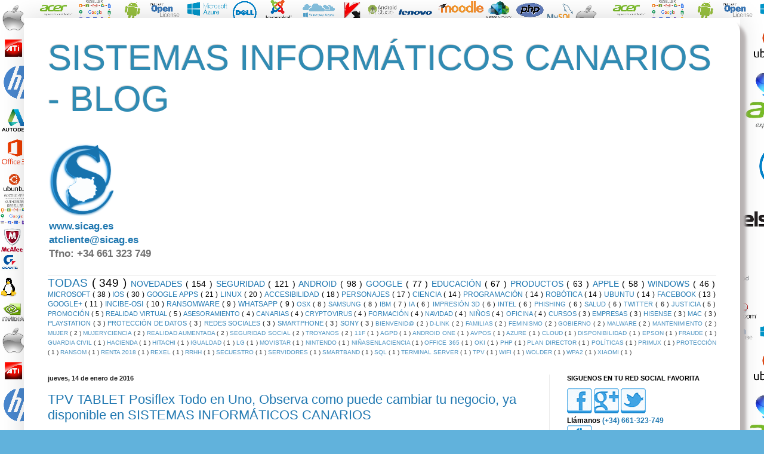

--- FILE ---
content_type: text/html; charset=UTF-8
request_url: https://sicagblog.blogspot.com/2016/01/
body_size: 15098
content:
<!DOCTYPE html>
<html class='v2' dir='ltr' xmlns='http://www.w3.org/1999/xhtml' xmlns:b='http://www.google.com/2005/gml/b' xmlns:data='http://www.google.com/2005/gml/data' xmlns:expr='http://www.google.com/2005/gml/expr'>
<head>
<link href='https://www.blogger.com/static/v1/widgets/335934321-css_bundle_v2.css' rel='stylesheet' type='text/css'/>
<meta content='width=device-width, initial-scale=1, maximum-scale=1' name='viewport'/>
<meta content='width=1100' name='viewport'/>
<meta content='text/html; charset=UTF-8' http-equiv='Content-Type'/>
<meta content='blogger' name='generator'/>
<link href='https://sicagblog.blogspot.com/favicon.ico' rel='icon' type='image/x-icon'/>
<link href='https://sicagblog.blogspot.com/2016/01/' rel='canonical'/>
<link rel="alternate" type="application/atom+xml" title="SISTEMAS INFORMÁTICOS CANARIOS - BLOG - Atom" href="https://sicagblog.blogspot.com/feeds/posts/default" />
<link rel="alternate" type="application/rss+xml" title="SISTEMAS INFORMÁTICOS CANARIOS - BLOG - RSS" href="https://sicagblog.blogspot.com/feeds/posts/default?alt=rss" />
<link rel="service.post" type="application/atom+xml" title="SISTEMAS INFORMÁTICOS CANARIOS - BLOG - Atom" href="https://www.blogger.com/feeds/3447828978320845563/posts/default" />
<!--Can't find substitution for tag [blog.ieCssRetrofitLinks]-->
<meta content='SISTEMAS INFORMÁTICOS CANARIOS - www.sicag.es Blog sobre tecnología, seguridad y novedades tecnológicas, productos y servicios...
Consúltanos...' name='description'/>
<meta content='https://sicagblog.blogspot.com/2016/01/' property='og:url'/>
<meta content='SISTEMAS INFORMÁTICOS CANARIOS - BLOG' property='og:title'/>
<meta content='SISTEMAS INFORMÁTICOS CANARIOS - www.sicag.es Blog sobre tecnología, seguridad y novedades tecnológicas, productos y servicios...
Consúltanos...' property='og:description'/>
<title>
SISTEMAS INFORMÁTICOS CANARIOS - BLOG: enero 2016
</title>
<style id='page-skin-1' type='text/css'><!--
/*
-----------------------------------------------
Blogger Template Style
Name:     Simple
Designer: Josh Peterson
URL:      www.noaesthetic.com
----------------------------------------------- */
/* Variable definitions
====================
<Variable name="keycolor" description="Main Color" type="color" default="#66bbdd"/>
<Group description="Page Text" selector="body">
<Variable name="body.font" description="Font" type="font"
default="normal normal 12px Arial, Tahoma, Helvetica, FreeSans, sans-serif"/>
<Variable name="body.text.color" description="Text Color" type="color" default="#222222"/>
</Group>
<Group description="Backgrounds" selector=".body-fauxcolumns-outer">
<Variable name="body.background.color" description="Outer Background" type="color" default="#66bbdd"/>
<Variable name="content.background.color" description="Main Background" type="color" default="#ffffff"/>
<Variable name="header.background.color" description="Header Background" type="color" default="transparent"/>
</Group>
<Group description="Links" selector=".main-outer">
<Variable name="link.color" description="Link Color" type="color" default="#2288bb"/>
<Variable name="link.visited.color" description="Visited Color" type="color" default="#888888"/>
<Variable name="link.hover.color" description="Hover Color" type="color" default="#33aaff"/>
</Group>
<Group description="Blog Title" selector=".header h1">
<Variable name="header.font" description="Font" type="font"
default="normal normal 60px Arial, Tahoma, Helvetica, FreeSans, sans-serif"/>
<Variable name="header.text.color" description="Title Color" type="color" default="#3399bb" />
</Group>
<Group description="Blog Description" selector=".header .description">
<Variable name="description.text.color" description="Description Color" type="color"
default="#777777" />
</Group>
<Group description="Tabs Text" selector=".tabs-inner .widget li a">
<Variable name="tabs.font" description="Font" type="font"
default="normal normal 14px Arial, Tahoma, Helvetica, FreeSans, sans-serif"/>
<Variable name="tabs.text.color" description="Text Color" type="color" default="#999999"/>
<Variable name="tabs.selected.text.color" description="Selected Color" type="color" default="#000000"/>
</Group>
<Group description="Tabs Background" selector=".tabs-outer .PageList">
<Variable name="tabs.background.color" description="Background Color" type="color" default="#f5f5f5"/>
<Variable name="tabs.selected.background.color" description="Selected Color" type="color" default="#eeeeee"/>
</Group>
<Group description="Post Title" selector="h3.post-title, .comments h4">
<Variable name="post.title.font" description="Font" type="font"
default="normal normal 22px Arial, Tahoma, Helvetica, FreeSans, sans-serif"/>
</Group>
<Group description="Date Header" selector=".date-header">
<Variable name="date.header.color" description="Text Color" type="color"
default="#000000"/>
<Variable name="date.header.background.color" description="Background Color" type="color"
default="transparent"/>
<Variable name="date.header.font" description="Text Font" type="font"
default="normal bold 11px Arial, Tahoma, Helvetica, FreeSans, sans-serif"/>
<Variable name="date.header.padding" description="Date Header Padding" type="string" default="inherit"/>
<Variable name="date.header.letterspacing" description="Date Header Letter Spacing" type="string" default="inherit"/>
<Variable name="date.header.margin" description="Date Header Margin" type="string" default="inherit"/>
</Group>
<Group description="Post Footer" selector=".post-footer">
<Variable name="post.footer.text.color" description="Text Color" type="color" default="#666666"/>
<Variable name="post.footer.background.color" description="Background Color" type="color"
default="#f9f9f9"/>
<Variable name="post.footer.border.color" description="Shadow Color" type="color" default="#eeeeee"/>
</Group>
<Group description="Gadgets" selector="h2">
<Variable name="widget.title.font" description="Title Font" type="font"
default="normal bold 11px Arial, Tahoma, Helvetica, FreeSans, sans-serif"/>
<Variable name="widget.title.text.color" description="Title Color" type="color" default="#000000"/>
<Variable name="widget.alternate.text.color" description="Alternate Color" type="color" default="#999999"/>
</Group>
<Group description="Images" selector=".main-inner">
<Variable name="image.background.color" description="Background Color" type="color" default="#ffffff"/>
<Variable name="image.border.color" description="Border Color" type="color" default="#eeeeee"/>
<Variable name="image.text.color" description="Caption Text Color" type="color" default="#000000"/>
</Group>
<Group description="Accents" selector=".content-inner">
<Variable name="body.rule.color" description="Separator Line Color" type="color" default="#eeeeee"/>
<Variable name="tabs.border.color" description="Tabs Border Color" type="color" default="#ececec"/>
</Group>
<Variable name="body.background" description="Body Background" type="background"
color="#61b2dc" default="$(color) none repeat scroll top left"/>
<Variable name="body.background.override" description="Body Background Override" type="string" default=""/>
<Variable name="body.background.gradient.cap" description="Body Gradient Cap" type="url"
default="url(//www.blogblog.com/1kt/simple/gradients_light.png)"/>
<Variable name="body.background.gradient.tile" description="Body Gradient Tile" type="url"
default="url(//www.blogblog.com/1kt/simple/body_gradient_tile_light.png)"/>
<Variable name="content.background.color.selector" description="Content Background Color Selector" type="string" default=".content-inner"/>
<Variable name="content.padding" description="Content Padding" type="length" default="10px"/>
<Variable name="content.padding.horizontal" description="Content Horizontal Padding" type="length" default="10px"/>
<Variable name="content.shadow.spread" description="Content Shadow Spread" type="length" default="40px"/>
<Variable name="content.shadow.spread.webkit" description="Content Shadow Spread (WebKit)" type="length" default="5px"/>
<Variable name="content.shadow.spread.ie" description="Content Shadow Spread (IE)" type="length" default="10px"/>
<Variable name="main.border.width" description="Main Border Width" type="length" default="0"/>
<Variable name="header.background.gradient" description="Header Gradient" type="url" default="none"/>
<Variable name="header.shadow.offset.left" description="Header Shadow Offset Left" type="length" default="-1px"/>
<Variable name="header.shadow.offset.top" description="Header Shadow Offset Top" type="length" default="-1px"/>
<Variable name="header.shadow.spread" description="Header Shadow Spread" type="length" default="1px"/>
<Variable name="header.padding" description="Header Padding" type="length" default="30px"/>
<Variable name="header.border.size" description="Header Border Size" type="length" default="1px"/>
<Variable name="header.bottom.border.size" description="Header Bottom Border Size" type="length" default="1px"/>
<Variable name="header.border.horizontalsize" description="Header Horizontal Border Size" type="length" default="0"/>
<Variable name="description.text.size" description="Description Text Size" type="string" default="140%"/>
<Variable name="tabs.margin.top" description="Tabs Margin Top" type="length" default="0" />
<Variable name="tabs.margin.side" description="Tabs Side Margin" type="length" default="30px" />
<Variable name="tabs.background.gradient" description="Tabs Background Gradient" type="url"
default="url(//www.blogblog.com/1kt/simple/gradients_light.png)"/>
<Variable name="tabs.border.width" description="Tabs Border Width" type="length" default="1px"/>
<Variable name="tabs.bevel.border.width" description="Tabs Bevel Border Width" type="length" default="1px"/>
<Variable name="post.margin.bottom" description="Post Bottom Margin" type="length" default="25px"/>
<Variable name="image.border.small.size" description="Image Border Small Size" type="length" default="2px"/>
<Variable name="image.border.large.size" description="Image Border Large Size" type="length" default="5px"/>
<Variable name="page.width.selector" description="Page Width Selector" type="string" default=".region-inner"/>
<Variable name="page.width" description="Page Width" type="string" default="auto"/>
<Variable name="main.section.margin" description="Main Section Margin" type="length" default="15px"/>
<Variable name="main.padding" description="Main Padding" type="length" default="15px"/>
<Variable name="main.padding.top" description="Main Padding Top" type="length" default="30px"/>
<Variable name="main.padding.bottom" description="Main Padding Bottom" type="length" default="30px"/>
<Variable name="paging.background"
color="#ffffff"
description="Background of blog paging area" type="background"
default="transparent none no-repeat scroll top center"/>
<Variable name="footer.bevel" description="Bevel border length of footer" type="length" default="0"/>
<Variable name="mobile.background.overlay" description="Mobile Background Overlay" type="string"
default="transparent none repeat scroll top left"/>
<Variable name="mobile.background.size" description="Mobile Background Size" type="string" default="auto"/>
<Variable name="mobile.button.color" description="Mobile Button Color" type="color" default="#ffffff" />
<Variable name="startSide" description="Side where text starts in blog language" type="automatic" default="left"/>
<Variable name="endSide" description="Side where text ends in blog language" type="automatic" default="right"/>
*/
/* Content
----------------------------------------------- */
body {
font: normal normal 12px Arial, Tahoma, Helvetica, FreeSans, sans-serif;
color: #000000;
background: #61b2dc url(//3.bp.blogspot.com/-MvAyDXw0cFw/VytTp7jCB6I/AAAAAAAAPJU/_1DLmWGbC7wzpe1rSsd-D2DPqEQDoPfcQCK4B/s0/fondo-blog.png) repeat scroll top left;
padding: 0 40px 40px 40px;
}
html body .region-inner {
min-width: 0;
max-width: 100%;
width: auto;
}
h2 {
font-size: 22px;
}
a:link {
text-decoration:none;
color: #2078b1;
}
a:visited {
text-decoration:none;
color: #848484;
}
a:hover {
text-decoration:underline;
color: #2d9cff;
}
.body-fauxcolumn-outer .fauxcolumn-inner {
background: transparent none repeat scroll top left;
_background-image: none;
}
.body-fauxcolumn-outer .cap-top {
position: absolute;
z-index: 1;
height: 400px;
width: 100%;
background: #61b2dc url(//3.bp.blogspot.com/-MvAyDXw0cFw/VytTp7jCB6I/AAAAAAAAPJU/_1DLmWGbC7wzpe1rSsd-D2DPqEQDoPfcQCK4B/s0/fondo-blog.png) repeat scroll top left;
}
.body-fauxcolumn-outer .cap-top .cap-left {
width: 100%;
background: transparent none repeat-x scroll top left;
_background-image: none;
}
.content{
box-shadow: 10px 10px 5px #C5BFBF;
border-radius:25px;
}
.content-outer {
-moz-box-shadow: 0 0 40px rgba(0, 0, 0, .15);
-webkit-box-shadow: 0 0 5px rgba(0, 0, 0, .15);
-goog-ms-box-shadow: 0 0 10px #333333;
box-shadow: 0 0 40px rgba(0, 0, 0, .15);
margin-bottom: 1px;
}
.content-inner {
padding: 10px 10px;
border-radius: 25px;
}
.content-inner {
background-color: #ffffff;
}
/* Header
----------------------------------------------- */
.header-outer {
background: rgba(0, 0, 0, 0) none repeat-x scroll 0 -400px;
_background-image: none;
}
.Header h1 {
font: normal normal 60px Arial, Tahoma, Helvetica, FreeSans, sans-serif;
color: #308bb3;
text-shadow: -1px -1px 1px rgba(0, 0, 0, .2);
}
.Header h1 a {
color: #308bb3;
}
.Header .description {
font-size: 140%;
color: #727272;
}
.header-inner .Header .titlewrapper {
padding: 22px 30px;
}
.header-inner .Header .descriptionwrapper {
padding: 0 30px;
}
/* Tabs
----------------------------------------------- */
.tabs-inner .section:first-child {
border-top: 1px solid #eeeeee;
}
.tabs-inner .section:first-child ul {
margin-top: -1px;
border-top: 1px solid #eeeeee;
border-left: 0 solid #eeeeee;
border-right: 0 solid #eeeeee;
}
.tabs-inner .widget ul {
background: #f3f3f3 url(//www.blogblog.com/1kt/simple/gradients_light.png) repeat-x scroll 0 -800px;
_background-image: none;
border-bottom: 1px solid #eeeeee;
margin-top: 0;
margin-left: -30px;
margin-right: -30px;
}
.tabs-inner .widget li a {
display: inline-block;
padding: .6em 1em;
font: normal normal 14px Arial, Tahoma, Helvetica, FreeSans, sans-serif;
color: #969696;
border-left: 1px solid #ffffff;
border-right: 1px solid #eeeeee;
}
.tabs-inner .widget li:first-child a {
border-left: none;
}
.tabs-inner .widget li.selected a, .tabs-inner .widget li a:hover {
color: #000000;
background-color: #ececec;
text-decoration: none;
}
/* Columns
----------------------------------------------- */
.main-outer {
border-top: 0 solid #ececec;
}
.fauxcolumn-left-outer .fauxcolumn-inner {
border-right: 1px solid #ececec;
}
.fauxcolumn-right-outer .fauxcolumn-inner {
border-left: 1px solid #ececec;
}
/* Headings
----------------------------------------------- */
div.widget > h2,
div.widget h2.title {
margin: 0 0 1em 0;
font: normal bold 11px Arial, Tahoma, Helvetica, FreeSans, sans-serif;
color: #000000;
}
/* Widgets
----------------------------------------------- */
.widget .zippy {
color: #969696;
text-shadow: 2px 2px 1px rgba(0, 0, 0, .1);
}
.widget .popular-posts ul {
list-style: none;
}
/* Posts
----------------------------------------------- */
h2.date-header {
font: normal bold 11px Arial, Tahoma, Helvetica, FreeSans, sans-serif;
}
.date-header span {
background-color: rgba(0, 0, 0, 0);
color: #222222;
padding: inherit;
letter-spacing: inherit;
margin: inherit;
}
.main-inner {
padding-top: 30px;
padding-bottom: 30px;
}
.main-inner .column-center-inner {
padding: 0 15px;
}
.main-inner .column-center-inner .section {
margin: 0 15px;
}
.post {
margin: 0 0 25px 0;
}
h3.post-title, .comments h4 {
font: normal normal 22px Arial, Tahoma, Helvetica, FreeSans, sans-serif;
margin: .75em 0 0;
}
.post-body {
font-size: 180%;
line-height: 1.4;
position: relative;
}
/* cambio sicag cambio automático de imagenes al 80% y alto automático 10/03/2016
----------------------------------------------- */
/*YOUTUBE-iframe-video{
width: 80%!important;
height: auto!important;
}*/
.post-body img {
width: 80%!important;
height: auto!important; }
/* cambio sicag cambio automático de imagenes al 80% y alto automático 10/03/2016
----------------------------------------------- */
.post-body img, .post-body .tr-caption-container, .Profile img, .Image img,
.BlogList .item-thumbnail img {
padding: 2px;
background: #ffffff;
border: 1px solid #ececec;
-moz-box-shadow: 1px 1px 5px rgba(0, 0, 0, .1);
-webkit-box-shadow: 1px 1px 5px rgba(0, 0, 0, .1);
box-shadow: 1px 1px 5px rgba(0, 0, 0, .1);
}
.post-body img, .post-body .tr-caption-container {
padding: 5px;
}
.post-body .tr-caption-container {
color: #222222;
}
.post-body .tr-caption-container img {
padding: 0;
background: transparent;
border: none;
-moz-box-shadow: 0 0 0 rgba(0, 0, 0, .1);
-webkit-box-shadow: 0 0 0 rgba(0, 0, 0, .1);
box-shadow: 0 0 0 rgba(0, 0, 0, .1);
}
.post-header {
margin: 0 0 1.5em;
line-height: 1.6;
font-size: 90%;
}
.post-footer {
margin: 20px -2px 0;
padding: 5px 10px;
color: #5f5f5f;
background-color: #f7f7f7;
border-bottom: 1px solid #ececec;
line-height: 1.6;
font-size: 90%;
}
#comments .comment-author {
padding-top: 1.5em;
border-top: 1px solid #ececec;
background-position: 0 1.5em;
}
#comments .comment-author:first-child {
padding-top: 0;
border-top: none;
}
.avatar-image-container {
margin: .2em 0 0;
}
#comments .avatar-image-container img {
border: 1px solid #ececec;
}
/* Comments
----------------------------------------------- */
.comments .comments-content .icon.blog-author {
background-repeat: no-repeat;
background-image: url([data-uri]);
}
.comments .comments-content .loadmore a {
border-top: 1px solid #969696;
border-bottom: 1px solid #969696;
}
.comments .comment-thread.inline-thread {
background-color: #f7f7f7;
}
.comments .continue {
border-top: 2px solid #969696;
}
/* Accents
---------------------------------------------- */
.section-columns td.columns-cell {
border-left: 1px solid #ececec;
}
.blog-pager {
background: transparent none no-repeat scroll top center;
}
.blog-pager-older-link, .home-link,
.blog-pager-newer-link {
background-color: #ffffff;
padding: 5px;
}
.footer-outer {
border-top: 0 dashed #bbbbbb;
}
/* Mobile
----------------------------------------------- */
body.mobile  {
background-size: auto;
}
.mobile .body-fauxcolumn-outer {
background: transparent none repeat scroll top left;
}
.mobile .body-fauxcolumn-outer .cap-top {
background-size: 100% auto;
}
.mobile .content-outer {
-webkit-box-shadow: 0 0 3px rgba(0, 0, 0, .15);
box-shadow: 0 0 3px rgba(0, 0, 0, .15);
}
body.mobile .AdSense {
margin: 0 -40px;
}
.mobile .tabs-inner .widget ul {
margin-left: 0;
margin-right: 0;
}
.mobile .post {
margin: 0;
}
.mobile .main-inner .column-center-inner .section {
margin: 0;
}
.mobile .date-header span {
padding: 0.1em 10px;
margin: 0 -10px;
}
.mobile h3.post-title {
margin: 0;
}
.mobile .blog-pager {
background: transparent none no-repeat scroll top center;
}
.mobile .footer-outer {
border-top: none;
}
.mobile .main-inner, .mobile .footer-inner {
background-color: #ffffff;
}
.mobile-index-contents {
color: #000000;
}
.mobile-link-button {
background-color: #2078b1;
}
.mobile-link-button a:link, .mobile-link-button a:visited {
color: #ffffff;
}
.mobile .tabs-inner .section:first-child {
border-top: none;
}
.mobile .tabs-inner .PageList .widget-content {
background-color: #ececec;
color: #000000;
border-top: 1px solid #eeeeee;
border-bottom: 1px solid #eeeeee;
}
.mobile .tabs-inner .PageList .widget-content .pagelist-arrow {
border-left: 1px solid #eeeeee;
}

--></style>
<style id='template-skin-1' type='text/css'><!--
body {
min-width: 960px;
}
.content-outer, .content-fauxcolumn-outer,
.region-inner {
min-width: 800px; /*960px CAMBIO SICAG 10/03/2016 ANCHO AUTOMÁTICO*/
max-width: 2500px; /*960px*/
_width: 100%; /*960px*/
}
.main-inner .columns {
padding-left: 0;
padding-right: 310px;
}
.main-inner .fauxcolumn-center-outer {
left: 0;
right: 310px;
/* IE6 does not respect left and right together */
_width: expression(this.parentNode.offsetWidth -
parseInt("0") -
parseInt("310px") + 'px');
}
.main-inner .fauxcolumn-left-outer {
width: 0;
}
.main-inner .fauxcolumn-right-outer {
width: 310px;
}
.main-inner .column-left-outer {
width: 0;
right: 100%;
margin-left: -0;
}
.main-inner .column-right-outer {
width: 310px;
margin-right: -310px;
}
#layout {
min-width: 0;
}
#layout .content-outer {
min-width: 0;
width: 800px;
}
#layout .region-inner {
min-width: 0;
width: auto;
}
--></style>
<script src='//ajax.googleapis.com/ajax/libs/jquery/1.9.1/jquery.min.js'></script>
<script src="//www.fieg.nl/wp-content/themes/fieg-b/js/jquery.ias.min.js" type="text/javascript"></script>
<script type='text/javascript'>
jQuery.ias({

container : '.blog-posts',

item: '.post-outer',

pagination: '#blog-pager',

next: '#blog-pager-older-link a',

loader: 'http://www.sicag.es/images/logosicag.gif'

});
</script>
<link href='https://www.blogger.com/dyn-css/authorization.css?targetBlogID=3447828978320845563&amp;zx=a299c831-ef2b-41f4-ad72-faad00056b05' media='none' onload='if(media!=&#39;all&#39;)media=&#39;all&#39;' rel='stylesheet'/><noscript><link href='https://www.blogger.com/dyn-css/authorization.css?targetBlogID=3447828978320845563&amp;zx=a299c831-ef2b-41f4-ad72-faad00056b05' rel='stylesheet'/></noscript>
<meta name='google-adsense-platform-account' content='ca-host-pub-1556223355139109'/>
<meta name='google-adsense-platform-domain' content='blogspot.com'/>

</head>
<body class='loading'>
<div class='navbar no-items section' id='navbar' name='Barra de navegación'>
</div>
<div class='body-fauxcolumns'>
<div class='fauxcolumn-outer body-fauxcolumn-outer'>
<div class='cap-top'>
<div class='cap-left'></div>
<div class='cap-right'></div>
</div>
<div class='fauxborder-left'>
<div class='fauxborder-right'></div>
<div class='fauxcolumn-inner'>
</div>
</div>
<div class='cap-bottom'>
<div class='cap-left'></div>
<div class='cap-right'></div>
</div>
</div>
</div>
<div class='content'>
<div class='content-fauxcolumns'>
<div class='fauxcolumn-outer content-fauxcolumn-outer'>
<div class='cap-top'>
<div class='cap-left'></div>
<div class='cap-right'></div>
</div>
<div class='fauxborder-left'>
<div class='fauxborder-right'></div>
<div class='fauxcolumn-inner'>
</div>
</div>
<div class='cap-bottom'>
<div class='cap-left'></div>
<div class='cap-right'></div>
</div>
</div>
</div>
<div class='content-outer'>
<div class='content-cap-top cap-top'>
<div class='cap-left'></div>
<div class='cap-right'></div>
</div>
<div class='fauxborder-left content-fauxborder-left'>
<div class='fauxborder-right content-fauxborder-right'></div>
<div class='content-inner'>
<header>
<div class='header-outer'>
<div class='header-cap-top cap-top'>
<div class='cap-left'></div>
<div class='cap-right'></div>
</div>
<div class='fauxborder-left header-fauxborder-left'>
<div class='fauxborder-right header-fauxborder-right'></div>
<div class='region-inner header-inner'>
<div class='header section' id='header' name='Cabecera'><div class='widget Header' data-version='1' id='Header1'>
<div id='header-inner'>
<div class='titlewrapper'>
<h1 class='title'>
<a href='https://sicagblog.blogspot.com/'>
SISTEMAS INFORMÁTICOS CANARIOS - BLOG
</a>
</h1>
</div>
<div class='descriptionwrapper'>
<p class='description'>
<span>
<b><a href="https://www.sicag.es"><img src="https://www.sicag.es/wp-content/uploads/2016/05/logoazultransparente.png" width="10%"><br>www.sicag.es</a><br>
<a href="mailto:atcliente@sicag.es"> atcliente@sicag.es</a><br>
Tfno: +34 661 323 749 </b>
</span>
</p>
</div>
</div>
</div></div>
</div>
</div>
<div class='header-cap-bottom cap-bottom'>
<div class='cap-left'></div>
<div class='cap-right'></div>
</div>
</div>
</header>
<div class='tabs-outer'>
<div class='tabs-cap-top cap-top'>
<div class='cap-left'></div>
<div class='cap-right'></div>
</div>
<div class='fauxborder-left tabs-fauxborder-left'>
<div class='fauxborder-right tabs-fauxborder-right'></div>
<div class='region-inner tabs-inner'>
<div class='tabs section' id='crosscol' name='Multicolumnas'><div class='widget Label' data-version='1' id='Label2'>
<div class='widget-content cloud-label-widget-content'>
<span class='label-size label-size-5'>
<a dir='ltr' href='https://sicagblog.blogspot.com/search/label/TODAS'>
TODAS
</a>
<span class='label-count' dir='ltr'>
                                    (
                                    349
                                    )
                                  </span>
</span>
<span class='label-size label-size-4'>
<a dir='ltr' href='https://sicagblog.blogspot.com/search/label/NOVEDADES'>
NOVEDADES
</a>
<span class='label-count' dir='ltr'>
                                    (
                                    154
                                    )
                                  </span>
</span>
<span class='label-size label-size-4'>
<a dir='ltr' href='https://sicagblog.blogspot.com/search/label/SEGURIDAD'>
SEGURIDAD
</a>
<span class='label-count' dir='ltr'>
                                    (
                                    121
                                    )
                                  </span>
</span>
<span class='label-size label-size-4'>
<a dir='ltr' href='https://sicagblog.blogspot.com/search/label/ANDROID'>
ANDROID
</a>
<span class='label-count' dir='ltr'>
                                    (
                                    98
                                    )
                                  </span>
</span>
<span class='label-size label-size-4'>
<a dir='ltr' href='https://sicagblog.blogspot.com/search/label/GOOGLE'>
GOOGLE
</a>
<span class='label-count' dir='ltr'>
                                    (
                                    77
                                    )
                                  </span>
</span>
<span class='label-size label-size-4'>
<a dir='ltr' href='https://sicagblog.blogspot.com/search/label/EDUCACI%C3%93N'>
EDUCACIÓN
</a>
<span class='label-count' dir='ltr'>
                                    (
                                    67
                                    )
                                  </span>
</span>
<span class='label-size label-size-4'>
<a dir='ltr' href='https://sicagblog.blogspot.com/search/label/PRODUCTOS'>
PRODUCTOS
</a>
<span class='label-count' dir='ltr'>
                                    (
                                    63
                                    )
                                  </span>
</span>
<span class='label-size label-size-4'>
<a dir='ltr' href='https://sicagblog.blogspot.com/search/label/APPLE'>
APPLE
</a>
<span class='label-count' dir='ltr'>
                                    (
                                    58
                                    )
                                  </span>
</span>
<span class='label-size label-size-4'>
<a dir='ltr' href='https://sicagblog.blogspot.com/search/label/WINDOWS'>
WINDOWS
</a>
<span class='label-count' dir='ltr'>
                                    (
                                    46
                                    )
                                  </span>
</span>
<span class='label-size label-size-3'>
<a dir='ltr' href='https://sicagblog.blogspot.com/search/label/MICROSOFT'>
MICROSOFT
</a>
<span class='label-count' dir='ltr'>
                                    (
                                    38
                                    )
                                  </span>
</span>
<span class='label-size label-size-3'>
<a dir='ltr' href='https://sicagblog.blogspot.com/search/label/IOS'>
IOS
</a>
<span class='label-count' dir='ltr'>
                                    (
                                    30
                                    )
                                  </span>
</span>
<span class='label-size label-size-3'>
<a dir='ltr' href='https://sicagblog.blogspot.com/search/label/GOOGLE%20APPS'>
GOOGLE APPS
</a>
<span class='label-count' dir='ltr'>
                                    (
                                    21
                                    )
                                  </span>
</span>
<span class='label-size label-size-3'>
<a dir='ltr' href='https://sicagblog.blogspot.com/search/label/LINUX'>
LINUX
</a>
<span class='label-count' dir='ltr'>
                                    (
                                    20
                                    )
                                  </span>
</span>
<span class='label-size label-size-3'>
<a dir='ltr' href='https://sicagblog.blogspot.com/search/label/ACCESIBILIDAD'>
ACCESIBILIDAD
</a>
<span class='label-count' dir='ltr'>
                                    (
                                    18
                                    )
                                  </span>
</span>
<span class='label-size label-size-3'>
<a dir='ltr' href='https://sicagblog.blogspot.com/search/label/PERSONAJES'>
PERSONAJES
</a>
<span class='label-count' dir='ltr'>
                                    (
                                    17
                                    )
                                  </span>
</span>
<span class='label-size label-size-3'>
<a dir='ltr' href='https://sicagblog.blogspot.com/search/label/CIENCIA'>
CIENCIA
</a>
<span class='label-count' dir='ltr'>
                                    (
                                    14
                                    )
                                  </span>
</span>
<span class='label-size label-size-3'>
<a dir='ltr' href='https://sicagblog.blogspot.com/search/label/PROGRAMACI%C3%93N'>
PROGRAMACIÓN
</a>
<span class='label-count' dir='ltr'>
                                    (
                                    14
                                    )
                                  </span>
</span>
<span class='label-size label-size-3'>
<a dir='ltr' href='https://sicagblog.blogspot.com/search/label/ROB%C3%93TICA'>
ROBÓTICA
</a>
<span class='label-count' dir='ltr'>
                                    (
                                    14
                                    )
                                  </span>
</span>
<span class='label-size label-size-3'>
<a dir='ltr' href='https://sicagblog.blogspot.com/search/label/UBUNTU'>
UBUNTU
</a>
<span class='label-count' dir='ltr'>
                                    (
                                    14
                                    )
                                  </span>
</span>
<span class='label-size label-size-3'>
<a dir='ltr' href='https://sicagblog.blogspot.com/search/label/FACEBOOK'>
FACEBOOK
</a>
<span class='label-count' dir='ltr'>
                                    (
                                    13
                                    )
                                  </span>
</span>
<span class='label-size label-size-3'>
<a dir='ltr' href='https://sicagblog.blogspot.com/search/label/GOOGLE%2B'>
GOOGLE+
</a>
<span class='label-count' dir='ltr'>
                                    (
                                    11
                                    )
                                  </span>
</span>
<span class='label-size label-size-3'>
<a dir='ltr' href='https://sicagblog.blogspot.com/search/label/INCIBE-OSI'>
INCIBE-OSI
</a>
<span class='label-count' dir='ltr'>
                                    (
                                    10
                                    )
                                  </span>
</span>
<span class='label-size label-size-3'>
<a dir='ltr' href='https://sicagblog.blogspot.com/search/label/RANSOMWARE'>
RANSOMWARE
</a>
<span class='label-count' dir='ltr'>
                                    (
                                    9
                                    )
                                  </span>
</span>
<span class='label-size label-size-3'>
<a dir='ltr' href='https://sicagblog.blogspot.com/search/label/WHATSAPP'>
WHATSAPP
</a>
<span class='label-count' dir='ltr'>
                                    (
                                    9
                                    )
                                  </span>
</span>
<span class='label-size label-size-2'>
<a dir='ltr' href='https://sicagblog.blogspot.com/search/label/OSX'>
OSX
</a>
<span class='label-count' dir='ltr'>
                                    (
                                    8
                                    )
                                  </span>
</span>
<span class='label-size label-size-2'>
<a dir='ltr' href='https://sicagblog.blogspot.com/search/label/SAMSUNG'>
SAMSUNG
</a>
<span class='label-count' dir='ltr'>
                                    (
                                    8
                                    )
                                  </span>
</span>
<span class='label-size label-size-2'>
<a dir='ltr' href='https://sicagblog.blogspot.com/search/label/IBM'>
IBM
</a>
<span class='label-count' dir='ltr'>
                                    (
                                    7
                                    )
                                  </span>
</span>
<span class='label-size label-size-2'>
<a dir='ltr' href='https://sicagblog.blogspot.com/search/label/IA'>
IA
</a>
<span class='label-count' dir='ltr'>
                                    (
                                    6
                                    )
                                  </span>
</span>
<span class='label-size label-size-2'>
<a dir='ltr' href='https://sicagblog.blogspot.com/search/label/IMPRESI%C3%93N%203D'>
IMPRESIÓN 3D
</a>
<span class='label-count' dir='ltr'>
                                    (
                                    6
                                    )
                                  </span>
</span>
<span class='label-size label-size-2'>
<a dir='ltr' href='https://sicagblog.blogspot.com/search/label/INTEL'>
INTEL
</a>
<span class='label-count' dir='ltr'>
                                    (
                                    6
                                    )
                                  </span>
</span>
<span class='label-size label-size-2'>
<a dir='ltr' href='https://sicagblog.blogspot.com/search/label/PHISHING'>
PHISHING
</a>
<span class='label-count' dir='ltr'>
                                    (
                                    6
                                    )
                                  </span>
</span>
<span class='label-size label-size-2'>
<a dir='ltr' href='https://sicagblog.blogspot.com/search/label/SALUD'>
SALUD
</a>
<span class='label-count' dir='ltr'>
                                    (
                                    6
                                    )
                                  </span>
</span>
<span class='label-size label-size-2'>
<a dir='ltr' href='https://sicagblog.blogspot.com/search/label/TWITTER'>
TWITTER
</a>
<span class='label-count' dir='ltr'>
                                    (
                                    6
                                    )
                                  </span>
</span>
<span class='label-size label-size-2'>
<a dir='ltr' href='https://sicagblog.blogspot.com/search/label/JUSTICIA'>
JUSTICIA
</a>
<span class='label-count' dir='ltr'>
                                    (
                                    5
                                    )
                                  </span>
</span>
<span class='label-size label-size-2'>
<a dir='ltr' href='https://sicagblog.blogspot.com/search/label/PROMOCI%C3%93N'>
PROMOCIÓN
</a>
<span class='label-count' dir='ltr'>
                                    (
                                    5
                                    )
                                  </span>
</span>
<span class='label-size label-size-2'>
<a dir='ltr' href='https://sicagblog.blogspot.com/search/label/REALIDAD%20VIRTUAL'>
REALIDAD VIRTUAL
</a>
<span class='label-count' dir='ltr'>
                                    (
                                    5
                                    )
                                  </span>
</span>
<span class='label-size label-size-2'>
<a dir='ltr' href='https://sicagblog.blogspot.com/search/label/ASESORAMIENTO'>
ASESORAMIENTO
</a>
<span class='label-count' dir='ltr'>
                                    (
                                    4
                                    )
                                  </span>
</span>
<span class='label-size label-size-2'>
<a dir='ltr' href='https://sicagblog.blogspot.com/search/label/CANARIAS'>
CANARIAS
</a>
<span class='label-count' dir='ltr'>
                                    (
                                    4
                                    )
                                  </span>
</span>
<span class='label-size label-size-2'>
<a dir='ltr' href='https://sicagblog.blogspot.com/search/label/CRYPTOVIRUS'>
CRYPTOVIRUS
</a>
<span class='label-count' dir='ltr'>
                                    (
                                    4
                                    )
                                  </span>
</span>
<span class='label-size label-size-2'>
<a dir='ltr' href='https://sicagblog.blogspot.com/search/label/FORMACI%C3%93N'>
FORMACIÓN
</a>
<span class='label-count' dir='ltr'>
                                    (
                                    4
                                    )
                                  </span>
</span>
<span class='label-size label-size-2'>
<a dir='ltr' href='https://sicagblog.blogspot.com/search/label/NAVIDAD'>
NAVIDAD
</a>
<span class='label-count' dir='ltr'>
                                    (
                                    4
                                    )
                                  </span>
</span>
<span class='label-size label-size-2'>
<a dir='ltr' href='https://sicagblog.blogspot.com/search/label/NI%C3%91OS'>
NIÑOS
</a>
<span class='label-count' dir='ltr'>
                                    (
                                    4
                                    )
                                  </span>
</span>
<span class='label-size label-size-2'>
<a dir='ltr' href='https://sicagblog.blogspot.com/search/label/OFICINA'>
OFICINA
</a>
<span class='label-count' dir='ltr'>
                                    (
                                    4
                                    )
                                  </span>
</span>
<span class='label-size label-size-2'>
<a dir='ltr' href='https://sicagblog.blogspot.com/search/label/CURSOS'>
CURSOS
</a>
<span class='label-count' dir='ltr'>
                                    (
                                    3
                                    )
                                  </span>
</span>
<span class='label-size label-size-2'>
<a dir='ltr' href='https://sicagblog.blogspot.com/search/label/EMPRESAS'>
EMPRESAS
</a>
<span class='label-count' dir='ltr'>
                                    (
                                    3
                                    )
                                  </span>
</span>
<span class='label-size label-size-2'>
<a dir='ltr' href='https://sicagblog.blogspot.com/search/label/HISENSE'>
HISENSE
</a>
<span class='label-count' dir='ltr'>
                                    (
                                    3
                                    )
                                  </span>
</span>
<span class='label-size label-size-2'>
<a dir='ltr' href='https://sicagblog.blogspot.com/search/label/MAC'>
MAC
</a>
<span class='label-count' dir='ltr'>
                                    (
                                    3
                                    )
                                  </span>
</span>
<span class='label-size label-size-2'>
<a dir='ltr' href='https://sicagblog.blogspot.com/search/label/PLAYSTATION'>
PLAYSTATION
</a>
<span class='label-count' dir='ltr'>
                                    (
                                    3
                                    )
                                  </span>
</span>
<span class='label-size label-size-2'>
<a dir='ltr' href='https://sicagblog.blogspot.com/search/label/PROTECCI%C3%93N%20DE%20DATOS'>
PROTECCIÓN DE DATOS
</a>
<span class='label-count' dir='ltr'>
                                    (
                                    3
                                    )
                                  </span>
</span>
<span class='label-size label-size-2'>
<a dir='ltr' href='https://sicagblog.blogspot.com/search/label/REDES%20SOCIALES'>
REDES SOCIALES
</a>
<span class='label-count' dir='ltr'>
                                    (
                                    3
                                    )
                                  </span>
</span>
<span class='label-size label-size-2'>
<a dir='ltr' href='https://sicagblog.blogspot.com/search/label/SMARTPHONE'>
SMARTPHONE
</a>
<span class='label-count' dir='ltr'>
                                    (
                                    3
                                    )
                                  </span>
</span>
<span class='label-size label-size-2'>
<a dir='ltr' href='https://sicagblog.blogspot.com/search/label/SONY'>
SONY
</a>
<span class='label-count' dir='ltr'>
                                    (
                                    3
                                    )
                                  </span>
</span>
<span class='label-size label-size-1'>
<a dir='ltr' href='https://sicagblog.blogspot.com/search/label/BIENVENID%40'>
BIENVENID@
</a>
<span class='label-count' dir='ltr'>
                                    (
                                    2
                                    )
                                  </span>
</span>
<span class='label-size label-size-1'>
<a dir='ltr' href='https://sicagblog.blogspot.com/search/label/D-LINK'>
D-LINK
</a>
<span class='label-count' dir='ltr'>
                                    (
                                    2
                                    )
                                  </span>
</span>
<span class='label-size label-size-1'>
<a dir='ltr' href='https://sicagblog.blogspot.com/search/label/FAMILIAS'>
FAMILIAS
</a>
<span class='label-count' dir='ltr'>
                                    (
                                    2
                                    )
                                  </span>
</span>
<span class='label-size label-size-1'>
<a dir='ltr' href='https://sicagblog.blogspot.com/search/label/FEMINISMO'>
FEMINISMO
</a>
<span class='label-count' dir='ltr'>
                                    (
                                    2
                                    )
                                  </span>
</span>
<span class='label-size label-size-1'>
<a dir='ltr' href='https://sicagblog.blogspot.com/search/label/GOBIERNO'>
GOBIERNO
</a>
<span class='label-count' dir='ltr'>
                                    (
                                    2
                                    )
                                  </span>
</span>
<span class='label-size label-size-1'>
<a dir='ltr' href='https://sicagblog.blogspot.com/search/label/MALWARE'>
MALWARE
</a>
<span class='label-count' dir='ltr'>
                                    (
                                    2
                                    )
                                  </span>
</span>
<span class='label-size label-size-1'>
<a dir='ltr' href='https://sicagblog.blogspot.com/search/label/MANTENIMIENTO'>
MANTENIMIENTO
</a>
<span class='label-count' dir='ltr'>
                                    (
                                    2
                                    )
                                  </span>
</span>
<span class='label-size label-size-1'>
<a dir='ltr' href='https://sicagblog.blogspot.com/search/label/MUJER'>
MUJER
</a>
<span class='label-count' dir='ltr'>
                                    (
                                    2
                                    )
                                  </span>
</span>
<span class='label-size label-size-1'>
<a dir='ltr' href='https://sicagblog.blogspot.com/search/label/MUJERYCIENCIA'>
MUJERYCIENCIA
</a>
<span class='label-count' dir='ltr'>
                                    (
                                    2
                                    )
                                  </span>
</span>
<span class='label-size label-size-1'>
<a dir='ltr' href='https://sicagblog.blogspot.com/search/label/REALIDAD%20AUMENTADA'>
REALIDAD AUMENTADA
</a>
<span class='label-count' dir='ltr'>
                                    (
                                    2
                                    )
                                  </span>
</span>
<span class='label-size label-size-1'>
<a dir='ltr' href='https://sicagblog.blogspot.com/search/label/SEGURIDAD%20SOCIAL'>
SEGURIDAD SOCIAL
</a>
<span class='label-count' dir='ltr'>
                                    (
                                    2
                                    )
                                  </span>
</span>
<span class='label-size label-size-1'>
<a dir='ltr' href='https://sicagblog.blogspot.com/search/label/TROYANOS'>
TROYANOS
</a>
<span class='label-count' dir='ltr'>
                                    (
                                    2
                                    )
                                  </span>
</span>
<span class='label-size label-size-1'>
<a dir='ltr' href='https://sicagblog.blogspot.com/search/label/11F'>
11F
</a>
<span class='label-count' dir='ltr'>
                                    (
                                    1
                                    )
                                  </span>
</span>
<span class='label-size label-size-1'>
<a dir='ltr' href='https://sicagblog.blogspot.com/search/label/AGPD'>
AGPD
</a>
<span class='label-count' dir='ltr'>
                                    (
                                    1
                                    )
                                  </span>
</span>
<span class='label-size label-size-1'>
<a dir='ltr' href='https://sicagblog.blogspot.com/search/label/ANDROID%20ONE'>
ANDROID ONE
</a>
<span class='label-count' dir='ltr'>
                                    (
                                    1
                                    )
                                  </span>
</span>
<span class='label-size label-size-1'>
<a dir='ltr' href='https://sicagblog.blogspot.com/search/label/AVPOS'>
AVPOS
</a>
<span class='label-count' dir='ltr'>
                                    (
                                    1
                                    )
                                  </span>
</span>
<span class='label-size label-size-1'>
<a dir='ltr' href='https://sicagblog.blogspot.com/search/label/AZURE'>
AZURE
</a>
<span class='label-count' dir='ltr'>
                                    (
                                    1
                                    )
                                  </span>
</span>
<span class='label-size label-size-1'>
<a dir='ltr' href='https://sicagblog.blogspot.com/search/label/CLOUD'>
CLOUD
</a>
<span class='label-count' dir='ltr'>
                                    (
                                    1
                                    )
                                  </span>
</span>
<span class='label-size label-size-1'>
<a dir='ltr' href='https://sicagblog.blogspot.com/search/label/DISPONIBILIDAD'>
DISPONIBILIDAD
</a>
<span class='label-count' dir='ltr'>
                                    (
                                    1
                                    )
                                  </span>
</span>
<span class='label-size label-size-1'>
<a dir='ltr' href='https://sicagblog.blogspot.com/search/label/EPSON'>
EPSON
</a>
<span class='label-count' dir='ltr'>
                                    (
                                    1
                                    )
                                  </span>
</span>
<span class='label-size label-size-1'>
<a dir='ltr' href='https://sicagblog.blogspot.com/search/label/FRAUDE'>
FRAUDE
</a>
<span class='label-count' dir='ltr'>
                                    (
                                    1
                                    )
                                  </span>
</span>
<span class='label-size label-size-1'>
<a dir='ltr' href='https://sicagblog.blogspot.com/search/label/GUARDIA%20CIVIL'>
GUARDIA CIVIL
</a>
<span class='label-count' dir='ltr'>
                                    (
                                    1
                                    )
                                  </span>
</span>
<span class='label-size label-size-1'>
<a dir='ltr' href='https://sicagblog.blogspot.com/search/label/HACIENDA'>
HACIENDA
</a>
<span class='label-count' dir='ltr'>
                                    (
                                    1
                                    )
                                  </span>
</span>
<span class='label-size label-size-1'>
<a dir='ltr' href='https://sicagblog.blogspot.com/search/label/HITACHI'>
HITACHI
</a>
<span class='label-count' dir='ltr'>
                                    (
                                    1
                                    )
                                  </span>
</span>
<span class='label-size label-size-1'>
<a dir='ltr' href='https://sicagblog.blogspot.com/search/label/IGUALDAD'>
IGUALDAD
</a>
<span class='label-count' dir='ltr'>
                                    (
                                    1
                                    )
                                  </span>
</span>
<span class='label-size label-size-1'>
<a dir='ltr' href='https://sicagblog.blogspot.com/search/label/LG'>
LG
</a>
<span class='label-count' dir='ltr'>
                                    (
                                    1
                                    )
                                  </span>
</span>
<span class='label-size label-size-1'>
<a dir='ltr' href='https://sicagblog.blogspot.com/search/label/MOVISTAR'>
MOVISTAR
</a>
<span class='label-count' dir='ltr'>
                                    (
                                    1
                                    )
                                  </span>
</span>
<span class='label-size label-size-1'>
<a dir='ltr' href='https://sicagblog.blogspot.com/search/label/NINTENDO'>
NINTENDO
</a>
<span class='label-count' dir='ltr'>
                                    (
                                    1
                                    )
                                  </span>
</span>
<span class='label-size label-size-1'>
<a dir='ltr' href='https://sicagblog.blogspot.com/search/label/NI%C3%91ASENLACIENCIA'>
NIÑASENLACIENCIA
</a>
<span class='label-count' dir='ltr'>
                                    (
                                    1
                                    )
                                  </span>
</span>
<span class='label-size label-size-1'>
<a dir='ltr' href='https://sicagblog.blogspot.com/search/label/OFFICE%20365'>
OFFICE 365
</a>
<span class='label-count' dir='ltr'>
                                    (
                                    1
                                    )
                                  </span>
</span>
<span class='label-size label-size-1'>
<a dir='ltr' href='https://sicagblog.blogspot.com/search/label/OKI'>
OKI
</a>
<span class='label-count' dir='ltr'>
                                    (
                                    1
                                    )
                                  </span>
</span>
<span class='label-size label-size-1'>
<a dir='ltr' href='https://sicagblog.blogspot.com/search/label/PHP'>
PHP
</a>
<span class='label-count' dir='ltr'>
                                    (
                                    1
                                    )
                                  </span>
</span>
<span class='label-size label-size-1'>
<a dir='ltr' href='https://sicagblog.blogspot.com/search/label/PLAN%20DIRECTOR'>
PLAN DIRECTOR
</a>
<span class='label-count' dir='ltr'>
                                    (
                                    1
                                    )
                                  </span>
</span>
<span class='label-size label-size-1'>
<a dir='ltr' href='https://sicagblog.blogspot.com/search/label/POL%C3%8DTICAS'>
POLÍTICAS
</a>
<span class='label-count' dir='ltr'>
                                    (
                                    1
                                    )
                                  </span>
</span>
<span class='label-size label-size-1'>
<a dir='ltr' href='https://sicagblog.blogspot.com/search/label/PRIMUX'>
PRIMUX
</a>
<span class='label-count' dir='ltr'>
                                    (
                                    1
                                    )
                                  </span>
</span>
<span class='label-size label-size-1'>
<a dir='ltr' href='https://sicagblog.blogspot.com/search/label/PROTECCI%C3%93N'>
PROTECCIÓN
</a>
<span class='label-count' dir='ltr'>
                                    (
                                    1
                                    )
                                  </span>
</span>
<span class='label-size label-size-1'>
<a dir='ltr' href='https://sicagblog.blogspot.com/search/label/RANSOM'>
RANSOM
</a>
<span class='label-count' dir='ltr'>
                                    (
                                    1
                                    )
                                  </span>
</span>
<span class='label-size label-size-1'>
<a dir='ltr' href='https://sicagblog.blogspot.com/search/label/RENTA%202018'>
RENTA 2018
</a>
<span class='label-count' dir='ltr'>
                                    (
                                    1
                                    )
                                  </span>
</span>
<span class='label-size label-size-1'>
<a dir='ltr' href='https://sicagblog.blogspot.com/search/label/REXEL'>
REXEL
</a>
<span class='label-count' dir='ltr'>
                                    (
                                    1
                                    )
                                  </span>
</span>
<span class='label-size label-size-1'>
<a dir='ltr' href='https://sicagblog.blogspot.com/search/label/RRHH'>
RRHH
</a>
<span class='label-count' dir='ltr'>
                                    (
                                    1
                                    )
                                  </span>
</span>
<span class='label-size label-size-1'>
<a dir='ltr' href='https://sicagblog.blogspot.com/search/label/SECUESTRO'>
SECUESTRO
</a>
<span class='label-count' dir='ltr'>
                                    (
                                    1
                                    )
                                  </span>
</span>
<span class='label-size label-size-1'>
<a dir='ltr' href='https://sicagblog.blogspot.com/search/label/SERVIDORES'>
SERVIDORES
</a>
<span class='label-count' dir='ltr'>
                                    (
                                    1
                                    )
                                  </span>
</span>
<span class='label-size label-size-1'>
<a dir='ltr' href='https://sicagblog.blogspot.com/search/label/SMARTBAND'>
SMARTBAND
</a>
<span class='label-count' dir='ltr'>
                                    (
                                    1
                                    )
                                  </span>
</span>
<span class='label-size label-size-1'>
<a dir='ltr' href='https://sicagblog.blogspot.com/search/label/SQL'>
SQL
</a>
<span class='label-count' dir='ltr'>
                                    (
                                    1
                                    )
                                  </span>
</span>
<span class='label-size label-size-1'>
<a dir='ltr' href='https://sicagblog.blogspot.com/search/label/TERMINAL%20SERVER'>
TERMINAL SERVER
</a>
<span class='label-count' dir='ltr'>
                                    (
                                    1
                                    )
                                  </span>
</span>
<span class='label-size label-size-1'>
<a dir='ltr' href='https://sicagblog.blogspot.com/search/label/TPV'>
TPV
</a>
<span class='label-count' dir='ltr'>
                                    (
                                    1
                                    )
                                  </span>
</span>
<span class='label-size label-size-1'>
<a dir='ltr' href='https://sicagblog.blogspot.com/search/label/WIFI'>
WIFI
</a>
<span class='label-count' dir='ltr'>
                                    (
                                    1
                                    )
                                  </span>
</span>
<span class='label-size label-size-1'>
<a dir='ltr' href='https://sicagblog.blogspot.com/search/label/WOLDER'>
WOLDER
</a>
<span class='label-count' dir='ltr'>
                                    (
                                    1
                                    )
                                  </span>
</span>
<span class='label-size label-size-1'>
<a dir='ltr' href='https://sicagblog.blogspot.com/search/label/WPA2'>
WPA2
</a>
<span class='label-count' dir='ltr'>
                                    (
                                    1
                                    )
                                  </span>
</span>
<span class='label-size label-size-1'>
<a dir='ltr' href='https://sicagblog.blogspot.com/search/label/XIAOMI'>
XIAOMI
</a>
<span class='label-count' dir='ltr'>
                                    (
                                    1
                                    )
                                  </span>
</span>
<div class='clear'></div>
</div>
</div></div>
<div class='tabs no-items section' id='crosscol-overflow' name='Cross-Column 2'></div>
</div>
</div>
<div class='tabs-cap-bottom cap-bottom'>
<div class='cap-left'></div>
<div class='cap-right'></div>
</div>
</div>
<div class='main-outer'>
<div class='main-cap-top cap-top'>
<div class='cap-left'></div>
<div class='cap-right'></div>
</div>
<div class='fauxborder-left main-fauxborder-left'>
<div class='fauxborder-right main-fauxborder-right'></div>
<div class='region-inner main-inner'>
<div class='columns fauxcolumns'>
<div class='fauxcolumn-outer fauxcolumn-center-outer'>
<div class='cap-top'>
<div class='cap-left'></div>
<div class='cap-right'></div>
</div>
<div class='fauxborder-left'>
<div class='fauxborder-right'></div>
<div class='fauxcolumn-inner'>
</div>
</div>
<div class='cap-bottom'>
<div class='cap-left'></div>
<div class='cap-right'></div>
</div>
</div>
<div class='fauxcolumn-outer fauxcolumn-left-outer'>
<div class='cap-top'>
<div class='cap-left'></div>
<div class='cap-right'></div>
</div>
<div class='fauxborder-left'>
<div class='fauxborder-right'></div>
<div class='fauxcolumn-inner'>
</div>
</div>
<div class='cap-bottom'>
<div class='cap-left'></div>
<div class='cap-right'></div>
</div>
</div>
<div class='fauxcolumn-outer fauxcolumn-right-outer'>
<div class='cap-top'>
<div class='cap-left'></div>
<div class='cap-right'></div>
</div>
<div class='fauxborder-left'>
<div class='fauxborder-right'></div>
<div class='fauxcolumn-inner'>
</div>
</div>
<div class='cap-bottom'>
<div class='cap-left'></div>
<div class='cap-right'></div>
</div>
</div>
<!-- corrects IE6 width calculation -->
<div class='columns-inner'>
<div class='column-center-outer'>
<div class='column-center-inner'>
<div class='main section' id='main' name='Principal'><div class='widget Blog' data-version='1' id='Blog1'>
<div class='blog-posts hfeed'>
<!--Can't find substitution for tag [defaultAdStart]-->

                                        <div class="date-outer">
                                      
<h2 class='date-header'>
<span>
jueves, 14 de enero de 2016
</span>
</h2>

                                        <div class="date-posts">
                                      
<div class='post-outer'>
<div class='post hentry' itemprop='blogPost' itemscope='itemscope' itemtype='http://schema.org/BlogPosting'>
<meta content='http://posiflex.es/imagesProductos/ea4edbe1-f85f-4a3c-a5f3-7549b7aa2b8f.png' itemprop='image_url'/>
<meta content='3447828978320845563' itemprop='blogId'/>
<meta content='6538833514590638867' itemprop='postId'/>
<a name='6538833514590638867'></a>
<h3 class='post-title entry-title' itemprop='name'>
<a href='https://sicagblog.blogspot.com/2016/01/tpv-tablet-posiflex-todo-en-uno-observa.html'>
TPV TABLET Posiflex Todo en Uno, Observa como puede cambiar tu negocio, ya disponible en SISTEMAS INFORMÁTICOS CANARIOS
</a>
</h3>
<div class='post-header'>
<div class='post-header-line-1'></div>
</div>
<div class='post-body entry-content' id='post-body-6538833514590638867' itemprop='articleBody'>
&#191; Quieres cambiar tu sistema de TPV, facturación, gestión de almacén, comandas, atención a clientes, impresión remota de tickets y mucho más?<br />
<br />
<div class="separator" style="clear: both; text-align: center;">
<a href="http://posiflex.es/imagesProductos/ea4edbe1-f85f-4a3c-a5f3-7549b7aa2b8f.png" imageanchor="1" style="margin-left: 1em; margin-right: 1em;"><img border="0" height="300" src="https://lh3.googleusercontent.com/blogger_img_proxy/AEn0k_swoxduH_aQzLsLevSB-cc5dIgiLqsdBCui_qvNOlLbinJ7QPMrXMlu315t7Yi0KLsRb8jvM4q_sA1elJS_KkJmMSTskX9_FnCn67tlVfbfjAk_2GCNNag66c889rd-BIxOWQeRanrSI29IlBP8CA=s0-d" width="70%"></a></div>
<br />
<b>Mira este video y observa como puede cambiar tu negocio.</b><br />
<br />
<div class="separator" style="clear: both; text-align: center;">
<iframe allowfullscreen="" class="YOUTUBE-iframe-video" data-thumbnail-src="https://i.ytimg.com/vi/IxBUG5ROCus/0.jpg" frameborder="0" height="266" src="https://www.youtube.com/embed/IxBUG5ROCus?feature=player_embedded" width="80%"></iframe></div>
<br />
<br />
Ya disponible en <a href="http://www.sicag.es/" target="_blank">SISTEMAS INFORMÁTICOS CANARIOS</a> - <a href="mailto:atcliente@sicag.es">atcliente@sicag.es</a> - <a href="tel://+34661323749" rel="nofollow" target="_blank">661 323 749</a>
<div style='clear: both;'></div>
</div>
<div class='post-footer'>
<div class='post-footer-line post-footer-line-1'>
<span class='post-author vcard'>
Publicado por
<span class='fn' itemprop='author' itemscope='itemscope' itemtype='http://schema.org/Person'>
<meta content='https://www.blogger.com/profile/11338762394811182364' itemprop='url'/>
<a class='g-profile' href='https://www.blogger.com/profile/11338762394811182364' rel='author' title='author profile'>
<span itemprop='name'>
sicag
</span>
</a>
</span>
</span>
<span class='post-timestamp'>
en
<meta content='https://sicagblog.blogspot.com/2016/01/tpv-tablet-posiflex-todo-en-uno-observa.html' itemprop='url'/>
<a class='timestamp-link' href='https://sicagblog.blogspot.com/2016/01/tpv-tablet-posiflex-todo-en-uno-observa.html' rel='bookmark' title='permanent link'>
<abbr class='published' itemprop='datePublished' title='2016-01-14T16:32:00Z'>
4:32 p.&#8239;m.
</abbr>
</a>
</span>
<span class='post-comment-link'>
<a class='comment-link' href='https://sicagblog.blogspot.com/2016/01/tpv-tablet-posiflex-todo-en-uno-observa.html#comment-form' onclick=''>
No hay comentarios
                                    :
                                  </a>
</span>
<span class='post-icons'>
<span class='item-control blog-admin pid-1131433559'>
<a href='https://www.blogger.com/post-edit.g?blogID=3447828978320845563&postID=6538833514590638867&from=pencil' title='Editar entrada'>
<img alt='' class='icon-action' height='18' src='//img2.blogblog.com/img/icon18_edit_allbkg.gif' width='18'/>
</a>
</span>
</span>
<div class='post-share-buttons goog-inline-block'>
<a class='goog-inline-block share-button sb-email' href='https://www.blogger.com/share-post.g?blogID=3447828978320845563&postID=6538833514590638867&target=email' target='_blank' title='Enviar por correo electrónico'>
<span class='share-button-link-text'>
Enviar por correo electrónico
</span>
</a>
<a class='goog-inline-block share-button sb-blog' href='https://www.blogger.com/share-post.g?blogID=3447828978320845563&postID=6538833514590638867&target=blog' onclick='window.open(this.href, "_blank", "height=270,width=475"); return false;' target='_blank' title='Escribe un blog'>
<span class='share-button-link-text'>
Escribe un blog
</span>
</a>
<a class='goog-inline-block share-button sb-twitter' href='https://www.blogger.com/share-post.g?blogID=3447828978320845563&postID=6538833514590638867&target=twitter' target='_blank' title='Compartir en X'>
<span class='share-button-link-text'>
Compartir en X
</span>
</a>
<a class='goog-inline-block share-button sb-facebook' href='https://www.blogger.com/share-post.g?blogID=3447828978320845563&postID=6538833514590638867&target=facebook' onclick='window.open(this.href, "_blank", "height=430,width=640"); return false;' target='_blank' title='Compartir con Facebook'>
<span class='share-button-link-text'>
Compartir con Facebook
</span>
</a>
<a class='goog-inline-block share-button sb-pinterest' href='https://www.blogger.com/share-post.g?blogID=3447828978320845563&postID=6538833514590638867&target=pinterest' target='_blank' title='Compartir en Pinterest'>
<span class='share-button-link-text'>
Compartir en Pinterest
</span>
</a>
</div>
</div>
<div class='post-footer-line post-footer-line-2'>
<span class='post-labels'>
Etiquetas:
<a href='https://sicagblog.blogspot.com/search/label/ACCESIBILIDAD' rel='tag'>
ACCESIBILIDAD
</a>

                                              ,
                                            
<a href='https://sicagblog.blogspot.com/search/label/ANDROID' rel='tag'>
ANDROID
</a>

                                              ,
                                            
<a href='https://sicagblog.blogspot.com/search/label/IOS' rel='tag'>
IOS
</a>

                                              ,
                                            
<a href='https://sicagblog.blogspot.com/search/label/NOVEDADES' rel='tag'>
NOVEDADES
</a>

                                              ,
                                            
<a href='https://sicagblog.blogspot.com/search/label/PRODUCTOS' rel='tag'>
PRODUCTOS
</a>

                                              ,
                                            
<a href='https://sicagblog.blogspot.com/search/label/TODAS' rel='tag'>
TODAS
</a>

                                              ,
                                            
<a href='https://sicagblog.blogspot.com/search/label/WINDOWS' rel='tag'>
WINDOWS
</a>
</span>
</div>
<div class='post-footer-line post-footer-line-3'></div>
</div>
</div>
</div>

                                        </div></div>
                                      

                                        <div class="date-outer">
                                      
<h2 class='date-header'>
<span>
viernes, 1 de enero de 2016
</span>
</h2>

                                        <div class="date-posts">
                                      
<div class='post-outer'>
<div class='post hentry' itemprop='blogPost' itemscope='itemscope' itemtype='http://schema.org/BlogPosting'>
<meta content='3447828978320845563' itemprop='blogId'/>
<meta content='5691016371689135808' itemprop='postId'/>
<a name='5691016371689135808'></a>
<h3 class='post-title entry-title' itemprop='name'>
<a href='https://sicagblog.blogspot.com/2016/01/feliz-ano-nuevo.html'>
Feliz año nuevo
</a>
</h3>
<div class='post-header'>
<div class='post-header-line-1'></div>
</div>
<div class='post-body entry-content' id='post-body-5691016371689135808' itemprop='articleBody'>
<p dir="ltr">Con todo nuestro mejor deseo. FELIZ 2016</p>
<div style='clear: both;'></div>
</div>
<div class='post-footer'>
<div class='post-footer-line post-footer-line-1'>
<span class='post-author vcard'>
Publicado por
<span class='fn' itemprop='author' itemscope='itemscope' itemtype='http://schema.org/Person'>
<meta content='https://www.blogger.com/profile/11338762394811182364' itemprop='url'/>
<a class='g-profile' href='https://www.blogger.com/profile/11338762394811182364' rel='author' title='author profile'>
<span itemprop='name'>
sicag
</span>
</a>
</span>
</span>
<span class='post-timestamp'>
en
<meta content='https://sicagblog.blogspot.com/2016/01/feliz-ano-nuevo.html' itemprop='url'/>
<a class='timestamp-link' href='https://sicagblog.blogspot.com/2016/01/feliz-ano-nuevo.html' rel='bookmark' title='permanent link'>
<abbr class='published' itemprop='datePublished' title='2016-01-01T00:18:00Z'>
12:18 a.&#8239;m.
</abbr>
</a>
</span>
<span class='post-comment-link'>
<a class='comment-link' href='https://sicagblog.blogspot.com/2016/01/feliz-ano-nuevo.html#comment-form' onclick=''>
No hay comentarios
                                    :
                                  </a>
</span>
<span class='post-icons'>
<span class='item-control blog-admin pid-1131433559'>
<a href='https://www.blogger.com/post-edit.g?blogID=3447828978320845563&postID=5691016371689135808&from=pencil' title='Editar entrada'>
<img alt='' class='icon-action' height='18' src='//img2.blogblog.com/img/icon18_edit_allbkg.gif' width='18'/>
</a>
</span>
</span>
<div class='post-share-buttons goog-inline-block'>
<a class='goog-inline-block share-button sb-email' href='https://www.blogger.com/share-post.g?blogID=3447828978320845563&postID=5691016371689135808&target=email' target='_blank' title='Enviar por correo electrónico'>
<span class='share-button-link-text'>
Enviar por correo electrónico
</span>
</a>
<a class='goog-inline-block share-button sb-blog' href='https://www.blogger.com/share-post.g?blogID=3447828978320845563&postID=5691016371689135808&target=blog' onclick='window.open(this.href, "_blank", "height=270,width=475"); return false;' target='_blank' title='Escribe un blog'>
<span class='share-button-link-text'>
Escribe un blog
</span>
</a>
<a class='goog-inline-block share-button sb-twitter' href='https://www.blogger.com/share-post.g?blogID=3447828978320845563&postID=5691016371689135808&target=twitter' target='_blank' title='Compartir en X'>
<span class='share-button-link-text'>
Compartir en X
</span>
</a>
<a class='goog-inline-block share-button sb-facebook' href='https://www.blogger.com/share-post.g?blogID=3447828978320845563&postID=5691016371689135808&target=facebook' onclick='window.open(this.href, "_blank", "height=430,width=640"); return false;' target='_blank' title='Compartir con Facebook'>
<span class='share-button-link-text'>
Compartir con Facebook
</span>
</a>
<a class='goog-inline-block share-button sb-pinterest' href='https://www.blogger.com/share-post.g?blogID=3447828978320845563&postID=5691016371689135808&target=pinterest' target='_blank' title='Compartir en Pinterest'>
<span class='share-button-link-text'>
Compartir en Pinterest
</span>
</a>
</div>
</div>
<div class='post-footer-line post-footer-line-2'>
<span class='post-labels'>
Etiquetas:
<a href='https://sicagblog.blogspot.com/search/label/NAVIDAD' rel='tag'>
NAVIDAD
</a>
</span>
</div>
<div class='post-footer-line post-footer-line-3'></div>
</div>
</div>
</div>

                                      </div></div>
                                    
<!--Can't find substitution for tag [adEnd]-->
</div>
<div class='blog-pager' id='blog-pager'>
<span id='blog-pager-newer-link'>
<a class='blog-pager-newer-link' href='https://sicagblog.blogspot.com/search?updated-max=2016-04-27T02:12:00%2B01:00&amp;max-results=20&amp;reverse-paginate=true' id='Blog1_blog-pager-newer-link' title='Entradas más recientes'>
Entradas más recientes
</a>
</span>
<span id='blog-pager-older-link'>
<a class='blog-pager-older-link' href='https://sicagblog.blogspot.com/search?updated-max=2016-01-01T00:18:00Z&amp;max-results=20' id='Blog1_blog-pager-older-link' title='Entradas antiguas'>
Entradas antiguas
</a>
</span>
<a class='home-link' href='https://sicagblog.blogspot.com/'>
Inicio
</a>
</div>
<div class='clear'></div>
<div class='blog-feeds'>
<div class='feed-links'>
Suscribirse a:
<a class='feed-link' href='https://sicagblog.blogspot.com/feeds/posts/default' target='_blank' type='application/atom+xml'>
Comentarios
                                      (
                                      Atom
                                      )
                                    </a>
</div>
</div>
</div></div>
</div>
</div>
<div class='column-left-outer'>
<div class='column-left-inner'>
<aside>
</aside>
</div>
</div>
<div class='column-right-outer'>
<div class='column-right-inner'>
<aside>
<div class='sidebar section' id='sidebar-right-1'><div class='widget HTML' data-version='1' id='HTML1'>
<h2 class='title'>
SIGUENOS EN TU RED SOCIAL FAVORITA
</h2>
<div class='widget-content'>
<a href="https://www.facebook.com/pages/SISTEMAS-INFORM%C3%81TICOS-CANARIOS/197859610254431" target="blank"> <img src="https://www.sicag.es/wp-content/uploads/2016/05/facebook.png" /></a>
<a href="https://plus.google.com/u/0/b/110697035847408446147/110697035847408446147/posts" target="blank"><img src="https://www.sicag.es/wp-content/uploads/2016/05/googleplus.png" /></a>
<a href="https://twitter.com/#!/Sicag_Es" target="blank"><img src="https://www.sicag.es/wp-content/uploads/2016/05/twitter.png" /></a>

<br />
<b> Llámanos <a href="tel://+34661323749">(+34) 661-323-749</a></b>
<br />
<a href="tel://+34661323749"><img src="https://www.sicag.es/wp-content/uploads/2016/05/telefono.png" /></a>
<br />
<b> Ó Envíanos un Mail: <a href="mailto:atcliente@sicag.es">atcliente@sicag.es</a></b>
<br />
<a href="mailto:atcliente@sicag.es"><img src="https://www.sicag.es/wp-content/uploads/2016/05/email.png" /></a>
<br/>
<a href="https://www.sicag.es"><b> VOLVER A LA PÁGINA PRINCIPAL  <br/>(www.sicag.es)</b></a>
<br />
</div>
<div class='clear'></div>
</div><div class='widget BlogArchive' data-version='1' id='BlogArchive1'>
<h2>
Historial:
</h2>
<div class='widget-content'>
<div id='ArchiveList'>
<div id='BlogArchive1_ArchiveList'>
<ul class='hierarchy'>
<li class='archivedate collapsed'>
<a class='toggle' href='javascript:void(0)'>
<span class='zippy'>

              &#9658;&#160;
            
</span>
</a>
<a class='post-count-link' href='https://sicagblog.blogspot.com/2021/'>
2021
</a>
<span class='post-count' dir='ltr'>
                (
                2
                )
              </span>
<ul class='hierarchy'>
<li class='archivedate collapsed'>
<a class='toggle' href='javascript:void(0)'>
<span class='zippy'>

              &#9658;&#160;
            
</span>
</a>
<a class='post-count-link' href='https://sicagblog.blogspot.com/2021/02/'>
febrero
</a>
<span class='post-count' dir='ltr'>
                (
                1
                )
              </span>
</li>
</ul>
<ul class='hierarchy'>
<li class='archivedate collapsed'>
<a class='toggle' href='javascript:void(0)'>
<span class='zippy'>

              &#9658;&#160;
            
</span>
</a>
<a class='post-count-link' href='https://sicagblog.blogspot.com/2021/01/'>
enero
</a>
<span class='post-count' dir='ltr'>
                (
                1
                )
              </span>
</li>
</ul>
</li>
</ul>
<ul class='hierarchy'>
<li class='archivedate collapsed'>
<a class='toggle' href='javascript:void(0)'>
<span class='zippy'>

              &#9658;&#160;
            
</span>
</a>
<a class='post-count-link' href='https://sicagblog.blogspot.com/2019/'>
2019
</a>
<span class='post-count' dir='ltr'>
                (
                1
                )
              </span>
<ul class='hierarchy'>
<li class='archivedate collapsed'>
<a class='toggle' href='javascript:void(0)'>
<span class='zippy'>

              &#9658;&#160;
            
</span>
</a>
<a class='post-count-link' href='https://sicagblog.blogspot.com/2019/05/'>
mayo
</a>
<span class='post-count' dir='ltr'>
                (
                1
                )
              </span>
</li>
</ul>
</li>
</ul>
<ul class='hierarchy'>
<li class='archivedate collapsed'>
<a class='toggle' href='javascript:void(0)'>
<span class='zippy'>

              &#9658;&#160;
            
</span>
</a>
<a class='post-count-link' href='https://sicagblog.blogspot.com/2018/'>
2018
</a>
<span class='post-count' dir='ltr'>
                (
                21
                )
              </span>
<ul class='hierarchy'>
<li class='archivedate collapsed'>
<a class='toggle' href='javascript:void(0)'>
<span class='zippy'>

              &#9658;&#160;
            
</span>
</a>
<a class='post-count-link' href='https://sicagblog.blogspot.com/2018/08/'>
agosto
</a>
<span class='post-count' dir='ltr'>
                (
                2
                )
              </span>
</li>
</ul>
<ul class='hierarchy'>
<li class='archivedate collapsed'>
<a class='toggle' href='javascript:void(0)'>
<span class='zippy'>

              &#9658;&#160;
            
</span>
</a>
<a class='post-count-link' href='https://sicagblog.blogspot.com/2018/07/'>
julio
</a>
<span class='post-count' dir='ltr'>
                (
                2
                )
              </span>
</li>
</ul>
<ul class='hierarchy'>
<li class='archivedate collapsed'>
<a class='toggle' href='javascript:void(0)'>
<span class='zippy'>

              &#9658;&#160;
            
</span>
</a>
<a class='post-count-link' href='https://sicagblog.blogspot.com/2018/06/'>
junio
</a>
<span class='post-count' dir='ltr'>
                (
                1
                )
              </span>
</li>
</ul>
<ul class='hierarchy'>
<li class='archivedate collapsed'>
<a class='toggle' href='javascript:void(0)'>
<span class='zippy'>

              &#9658;&#160;
            
</span>
</a>
<a class='post-count-link' href='https://sicagblog.blogspot.com/2018/05/'>
mayo
</a>
<span class='post-count' dir='ltr'>
                (
                1
                )
              </span>
</li>
</ul>
<ul class='hierarchy'>
<li class='archivedate collapsed'>
<a class='toggle' href='javascript:void(0)'>
<span class='zippy'>

              &#9658;&#160;
            
</span>
</a>
<a class='post-count-link' href='https://sicagblog.blogspot.com/2018/04/'>
abril
</a>
<span class='post-count' dir='ltr'>
                (
                5
                )
              </span>
</li>
</ul>
<ul class='hierarchy'>
<li class='archivedate collapsed'>
<a class='toggle' href='javascript:void(0)'>
<span class='zippy'>

              &#9658;&#160;
            
</span>
</a>
<a class='post-count-link' href='https://sicagblog.blogspot.com/2018/03/'>
marzo
</a>
<span class='post-count' dir='ltr'>
                (
                1
                )
              </span>
</li>
</ul>
<ul class='hierarchy'>
<li class='archivedate collapsed'>
<a class='toggle' href='javascript:void(0)'>
<span class='zippy'>

              &#9658;&#160;
            
</span>
</a>
<a class='post-count-link' href='https://sicagblog.blogspot.com/2018/02/'>
febrero
</a>
<span class='post-count' dir='ltr'>
                (
                9
                )
              </span>
</li>
</ul>
</li>
</ul>
<ul class='hierarchy'>
<li class='archivedate collapsed'>
<a class='toggle' href='javascript:void(0)'>
<span class='zippy'>

              &#9658;&#160;
            
</span>
</a>
<a class='post-count-link' href='https://sicagblog.blogspot.com/2017/'>
2017
</a>
<span class='post-count' dir='ltr'>
                (
                16
                )
              </span>
<ul class='hierarchy'>
<li class='archivedate collapsed'>
<a class='toggle' href='javascript:void(0)'>
<span class='zippy'>

              &#9658;&#160;
            
</span>
</a>
<a class='post-count-link' href='https://sicagblog.blogspot.com/2017/10/'>
octubre
</a>
<span class='post-count' dir='ltr'>
                (
                3
                )
              </span>
</li>
</ul>
<ul class='hierarchy'>
<li class='archivedate collapsed'>
<a class='toggle' href='javascript:void(0)'>
<span class='zippy'>

              &#9658;&#160;
            
</span>
</a>
<a class='post-count-link' href='https://sicagblog.blogspot.com/2017/09/'>
septiembre
</a>
<span class='post-count' dir='ltr'>
                (
                2
                )
              </span>
</li>
</ul>
<ul class='hierarchy'>
<li class='archivedate collapsed'>
<a class='toggle' href='javascript:void(0)'>
<span class='zippy'>

              &#9658;&#160;
            
</span>
</a>
<a class='post-count-link' href='https://sicagblog.blogspot.com/2017/03/'>
marzo
</a>
<span class='post-count' dir='ltr'>
                (
                5
                )
              </span>
</li>
</ul>
<ul class='hierarchy'>
<li class='archivedate collapsed'>
<a class='toggle' href='javascript:void(0)'>
<span class='zippy'>

              &#9658;&#160;
            
</span>
</a>
<a class='post-count-link' href='https://sicagblog.blogspot.com/2017/02/'>
febrero
</a>
<span class='post-count' dir='ltr'>
                (
                4
                )
              </span>
</li>
</ul>
<ul class='hierarchy'>
<li class='archivedate collapsed'>
<a class='toggle' href='javascript:void(0)'>
<span class='zippy'>

              &#9658;&#160;
            
</span>
</a>
<a class='post-count-link' href='https://sicagblog.blogspot.com/2017/01/'>
enero
</a>
<span class='post-count' dir='ltr'>
                (
                2
                )
              </span>
</li>
</ul>
</li>
</ul>
<ul class='hierarchy'>
<li class='archivedate expanded'>
<a class='toggle' href='javascript:void(0)'>
<span class='zippy toggle-open'>

              &#9660;&#160;
              
</span>
</a>
<a class='post-count-link' href='https://sicagblog.blogspot.com/2016/'>
2016
</a>
<span class='post-count' dir='ltr'>
                (
                63
                )
              </span>
<ul class='hierarchy'>
<li class='archivedate collapsed'>
<a class='toggle' href='javascript:void(0)'>
<span class='zippy'>

              &#9658;&#160;
            
</span>
</a>
<a class='post-count-link' href='https://sicagblog.blogspot.com/2016/12/'>
diciembre
</a>
<span class='post-count' dir='ltr'>
                (
                9
                )
              </span>
</li>
</ul>
<ul class='hierarchy'>
<li class='archivedate collapsed'>
<a class='toggle' href='javascript:void(0)'>
<span class='zippy'>

              &#9658;&#160;
            
</span>
</a>
<a class='post-count-link' href='https://sicagblog.blogspot.com/2016/11/'>
noviembre
</a>
<span class='post-count' dir='ltr'>
                (
                7
                )
              </span>
</li>
</ul>
<ul class='hierarchy'>
<li class='archivedate collapsed'>
<a class='toggle' href='javascript:void(0)'>
<span class='zippy'>

              &#9658;&#160;
            
</span>
</a>
<a class='post-count-link' href='https://sicagblog.blogspot.com/2016/10/'>
octubre
</a>
<span class='post-count' dir='ltr'>
                (
                2
                )
              </span>
</li>
</ul>
<ul class='hierarchy'>
<li class='archivedate collapsed'>
<a class='toggle' href='javascript:void(0)'>
<span class='zippy'>

              &#9658;&#160;
            
</span>
</a>
<a class='post-count-link' href='https://sicagblog.blogspot.com/2016/09/'>
septiembre
</a>
<span class='post-count' dir='ltr'>
                (
                3
                )
              </span>
</li>
</ul>
<ul class='hierarchy'>
<li class='archivedate collapsed'>
<a class='toggle' href='javascript:void(0)'>
<span class='zippy'>

              &#9658;&#160;
            
</span>
</a>
<a class='post-count-link' href='https://sicagblog.blogspot.com/2016/05/'>
mayo
</a>
<span class='post-count' dir='ltr'>
                (
                19
                )
              </span>
</li>
</ul>
<ul class='hierarchy'>
<li class='archivedate collapsed'>
<a class='toggle' href='javascript:void(0)'>
<span class='zippy'>

              &#9658;&#160;
            
</span>
</a>
<a class='post-count-link' href='https://sicagblog.blogspot.com/2016/04/'>
abril
</a>
<span class='post-count' dir='ltr'>
                (
                9
                )
              </span>
</li>
</ul>
<ul class='hierarchy'>
<li class='archivedate collapsed'>
<a class='toggle' href='javascript:void(0)'>
<span class='zippy'>

              &#9658;&#160;
            
</span>
</a>
<a class='post-count-link' href='https://sicagblog.blogspot.com/2016/03/'>
marzo
</a>
<span class='post-count' dir='ltr'>
                (
                4
                )
              </span>
</li>
</ul>
<ul class='hierarchy'>
<li class='archivedate collapsed'>
<a class='toggle' href='javascript:void(0)'>
<span class='zippy'>

              &#9658;&#160;
            
</span>
</a>
<a class='post-count-link' href='https://sicagblog.blogspot.com/2016/02/'>
febrero
</a>
<span class='post-count' dir='ltr'>
                (
                8
                )
              </span>
</li>
</ul>
<ul class='hierarchy'>
<li class='archivedate expanded'>
<a class='toggle' href='javascript:void(0)'>
<span class='zippy toggle-open'>

              &#9660;&#160;
              
</span>
</a>
<a class='post-count-link' href='https://sicagblog.blogspot.com/2016/01/'>
enero
</a>
<span class='post-count' dir='ltr'>
                (
                2
                )
              </span>
<ul class='posts'>
<li>
<a href='https://sicagblog.blogspot.com/2016/01/tpv-tablet-posiflex-todo-en-uno-observa.html'>
TPV TABLET Posiflex Todo en Uno, Observa como pued...
</a>
</li>
<li>
<a href='https://sicagblog.blogspot.com/2016/01/feliz-ano-nuevo.html'>
Feliz año nuevo
</a>
</li>
</ul>
</li>
</ul>
</li>
</ul>
<ul class='hierarchy'>
<li class='archivedate collapsed'>
<a class='toggle' href='javascript:void(0)'>
<span class='zippy'>

              &#9658;&#160;
            
</span>
</a>
<a class='post-count-link' href='https://sicagblog.blogspot.com/2015/'>
2015
</a>
<span class='post-count' dir='ltr'>
                (
                144
                )
              </span>
<ul class='hierarchy'>
<li class='archivedate collapsed'>
<a class='toggle' href='javascript:void(0)'>
<span class='zippy'>

              &#9658;&#160;
            
</span>
</a>
<a class='post-count-link' href='https://sicagblog.blogspot.com/2015/12/'>
diciembre
</a>
<span class='post-count' dir='ltr'>
                (
                6
                )
              </span>
</li>
</ul>
<ul class='hierarchy'>
<li class='archivedate collapsed'>
<a class='toggle' href='javascript:void(0)'>
<span class='zippy'>

              &#9658;&#160;
            
</span>
</a>
<a class='post-count-link' href='https://sicagblog.blogspot.com/2015/11/'>
noviembre
</a>
<span class='post-count' dir='ltr'>
                (
                28
                )
              </span>
</li>
</ul>
<ul class='hierarchy'>
<li class='archivedate collapsed'>
<a class='toggle' href='javascript:void(0)'>
<span class='zippy'>

              &#9658;&#160;
            
</span>
</a>
<a class='post-count-link' href='https://sicagblog.blogspot.com/2015/10/'>
octubre
</a>
<span class='post-count' dir='ltr'>
                (
                9
                )
              </span>
</li>
</ul>
<ul class='hierarchy'>
<li class='archivedate collapsed'>
<a class='toggle' href='javascript:void(0)'>
<span class='zippy'>

              &#9658;&#160;
            
</span>
</a>
<a class='post-count-link' href='https://sicagblog.blogspot.com/2015/09/'>
septiembre
</a>
<span class='post-count' dir='ltr'>
                (
                3
                )
              </span>
</li>
</ul>
<ul class='hierarchy'>
<li class='archivedate collapsed'>
<a class='toggle' href='javascript:void(0)'>
<span class='zippy'>

              &#9658;&#160;
            
</span>
</a>
<a class='post-count-link' href='https://sicagblog.blogspot.com/2015/08/'>
agosto
</a>
<span class='post-count' dir='ltr'>
                (
                19
                )
              </span>
</li>
</ul>
<ul class='hierarchy'>
<li class='archivedate collapsed'>
<a class='toggle' href='javascript:void(0)'>
<span class='zippy'>

              &#9658;&#160;
            
</span>
</a>
<a class='post-count-link' href='https://sicagblog.blogspot.com/2015/07/'>
julio
</a>
<span class='post-count' dir='ltr'>
                (
                47
                )
              </span>
</li>
</ul>
<ul class='hierarchy'>
<li class='archivedate collapsed'>
<a class='toggle' href='javascript:void(0)'>
<span class='zippy'>

              &#9658;&#160;
            
</span>
</a>
<a class='post-count-link' href='https://sicagblog.blogspot.com/2015/06/'>
junio
</a>
<span class='post-count' dir='ltr'>
                (
                30
                )
              </span>
</li>
</ul>
<ul class='hierarchy'>
<li class='archivedate collapsed'>
<a class='toggle' href='javascript:void(0)'>
<span class='zippy'>

              &#9658;&#160;
            
</span>
</a>
<a class='post-count-link' href='https://sicagblog.blogspot.com/2015/05/'>
mayo
</a>
<span class='post-count' dir='ltr'>
                (
                1
                )
              </span>
</li>
</ul>
<ul class='hierarchy'>
<li class='archivedate collapsed'>
<a class='toggle' href='javascript:void(0)'>
<span class='zippy'>

              &#9658;&#160;
            
</span>
</a>
<a class='post-count-link' href='https://sicagblog.blogspot.com/2015/01/'>
enero
</a>
<span class='post-count' dir='ltr'>
                (
                1
                )
              </span>
</li>
</ul>
</li>
</ul>
<ul class='hierarchy'>
<li class='archivedate collapsed'>
<a class='toggle' href='javascript:void(0)'>
<span class='zippy'>

              &#9658;&#160;
            
</span>
</a>
<a class='post-count-link' href='https://sicagblog.blogspot.com/2014/'>
2014
</a>
<span class='post-count' dir='ltr'>
                (
                11
                )
              </span>
<ul class='hierarchy'>
<li class='archivedate collapsed'>
<a class='toggle' href='javascript:void(0)'>
<span class='zippy'>

              &#9658;&#160;
            
</span>
</a>
<a class='post-count-link' href='https://sicagblog.blogspot.com/2014/08/'>
agosto
</a>
<span class='post-count' dir='ltr'>
                (
                1
                )
              </span>
</li>
</ul>
<ul class='hierarchy'>
<li class='archivedate collapsed'>
<a class='toggle' href='javascript:void(0)'>
<span class='zippy'>

              &#9658;&#160;
            
</span>
</a>
<a class='post-count-link' href='https://sicagblog.blogspot.com/2014/07/'>
julio
</a>
<span class='post-count' dir='ltr'>
                (
                1
                )
              </span>
</li>
</ul>
<ul class='hierarchy'>
<li class='archivedate collapsed'>
<a class='toggle' href='javascript:void(0)'>
<span class='zippy'>

              &#9658;&#160;
            
</span>
</a>
<a class='post-count-link' href='https://sicagblog.blogspot.com/2014/06/'>
junio
</a>
<span class='post-count' dir='ltr'>
                (
                1
                )
              </span>
</li>
</ul>
<ul class='hierarchy'>
<li class='archivedate collapsed'>
<a class='toggle' href='javascript:void(0)'>
<span class='zippy'>

              &#9658;&#160;
            
</span>
</a>
<a class='post-count-link' href='https://sicagblog.blogspot.com/2014/05/'>
mayo
</a>
<span class='post-count' dir='ltr'>
                (
                1
                )
              </span>
</li>
</ul>
<ul class='hierarchy'>
<li class='archivedate collapsed'>
<a class='toggle' href='javascript:void(0)'>
<span class='zippy'>

              &#9658;&#160;
            
</span>
</a>
<a class='post-count-link' href='https://sicagblog.blogspot.com/2014/04/'>
abril
</a>
<span class='post-count' dir='ltr'>
                (
                3
                )
              </span>
</li>
</ul>
<ul class='hierarchy'>
<li class='archivedate collapsed'>
<a class='toggle' href='javascript:void(0)'>
<span class='zippy'>

              &#9658;&#160;
            
</span>
</a>
<a class='post-count-link' href='https://sicagblog.blogspot.com/2014/03/'>
marzo
</a>
<span class='post-count' dir='ltr'>
                (
                2
                )
              </span>
</li>
</ul>
<ul class='hierarchy'>
<li class='archivedate collapsed'>
<a class='toggle' href='javascript:void(0)'>
<span class='zippy'>

              &#9658;&#160;
            
</span>
</a>
<a class='post-count-link' href='https://sicagblog.blogspot.com/2014/02/'>
febrero
</a>
<span class='post-count' dir='ltr'>
                (
                1
                )
              </span>
</li>
</ul>
<ul class='hierarchy'>
<li class='archivedate collapsed'>
<a class='toggle' href='javascript:void(0)'>
<span class='zippy'>

              &#9658;&#160;
            
</span>
</a>
<a class='post-count-link' href='https://sicagblog.blogspot.com/2014/01/'>
enero
</a>
<span class='post-count' dir='ltr'>
                (
                1
                )
              </span>
</li>
</ul>
</li>
</ul>
<ul class='hierarchy'>
<li class='archivedate collapsed'>
<a class='toggle' href='javascript:void(0)'>
<span class='zippy'>

              &#9658;&#160;
            
</span>
</a>
<a class='post-count-link' href='https://sicagblog.blogspot.com/2013/'>
2013
</a>
<span class='post-count' dir='ltr'>
                (
                23
                )
              </span>
<ul class='hierarchy'>
<li class='archivedate collapsed'>
<a class='toggle' href='javascript:void(0)'>
<span class='zippy'>

              &#9658;&#160;
            
</span>
</a>
<a class='post-count-link' href='https://sicagblog.blogspot.com/2013/12/'>
diciembre
</a>
<span class='post-count' dir='ltr'>
                (
                3
                )
              </span>
</li>
</ul>
<ul class='hierarchy'>
<li class='archivedate collapsed'>
<a class='toggle' href='javascript:void(0)'>
<span class='zippy'>

              &#9658;&#160;
            
</span>
</a>
<a class='post-count-link' href='https://sicagblog.blogspot.com/2013/11/'>
noviembre
</a>
<span class='post-count' dir='ltr'>
                (
                5
                )
              </span>
</li>
</ul>
<ul class='hierarchy'>
<li class='archivedate collapsed'>
<a class='toggle' href='javascript:void(0)'>
<span class='zippy'>

              &#9658;&#160;
            
</span>
</a>
<a class='post-count-link' href='https://sicagblog.blogspot.com/2013/08/'>
agosto
</a>
<span class='post-count' dir='ltr'>
                (
                2
                )
              </span>
</li>
</ul>
<ul class='hierarchy'>
<li class='archivedate collapsed'>
<a class='toggle' href='javascript:void(0)'>
<span class='zippy'>

              &#9658;&#160;
            
</span>
</a>
<a class='post-count-link' href='https://sicagblog.blogspot.com/2013/07/'>
julio
</a>
<span class='post-count' dir='ltr'>
                (
                6
                )
              </span>
</li>
</ul>
<ul class='hierarchy'>
<li class='archivedate collapsed'>
<a class='toggle' href='javascript:void(0)'>
<span class='zippy'>

              &#9658;&#160;
            
</span>
</a>
<a class='post-count-link' href='https://sicagblog.blogspot.com/2013/06/'>
junio
</a>
<span class='post-count' dir='ltr'>
                (
                5
                )
              </span>
</li>
</ul>
<ul class='hierarchy'>
<li class='archivedate collapsed'>
<a class='toggle' href='javascript:void(0)'>
<span class='zippy'>

              &#9658;&#160;
            
</span>
</a>
<a class='post-count-link' href='https://sicagblog.blogspot.com/2013/03/'>
marzo
</a>
<span class='post-count' dir='ltr'>
                (
                1
                )
              </span>
</li>
</ul>
<ul class='hierarchy'>
<li class='archivedate collapsed'>
<a class='toggle' href='javascript:void(0)'>
<span class='zippy'>

              &#9658;&#160;
            
</span>
</a>
<a class='post-count-link' href='https://sicagblog.blogspot.com/2013/02/'>
febrero
</a>
<span class='post-count' dir='ltr'>
                (
                1
                )
              </span>
</li>
</ul>
</li>
</ul>
<ul class='hierarchy'>
<li class='archivedate collapsed'>
<a class='toggle' href='javascript:void(0)'>
<span class='zippy'>

              &#9658;&#160;
            
</span>
</a>
<a class='post-count-link' href='https://sicagblog.blogspot.com/2012/'>
2012
</a>
<span class='post-count' dir='ltr'>
                (
                14
                )
              </span>
<ul class='hierarchy'>
<li class='archivedate collapsed'>
<a class='toggle' href='javascript:void(0)'>
<span class='zippy'>

              &#9658;&#160;
            
</span>
</a>
<a class='post-count-link' href='https://sicagblog.blogspot.com/2012/08/'>
agosto
</a>
<span class='post-count' dir='ltr'>
                (
                1
                )
              </span>
</li>
</ul>
<ul class='hierarchy'>
<li class='archivedate collapsed'>
<a class='toggle' href='javascript:void(0)'>
<span class='zippy'>

              &#9658;&#160;
            
</span>
</a>
<a class='post-count-link' href='https://sicagblog.blogspot.com/2012/06/'>
junio
</a>
<span class='post-count' dir='ltr'>
                (
                3
                )
              </span>
</li>
</ul>
<ul class='hierarchy'>
<li class='archivedate collapsed'>
<a class='toggle' href='javascript:void(0)'>
<span class='zippy'>

              &#9658;&#160;
            
</span>
</a>
<a class='post-count-link' href='https://sicagblog.blogspot.com/2012/05/'>
mayo
</a>
<span class='post-count' dir='ltr'>
                (
                1
                )
              </span>
</li>
</ul>
<ul class='hierarchy'>
<li class='archivedate collapsed'>
<a class='toggle' href='javascript:void(0)'>
<span class='zippy'>

              &#9658;&#160;
            
</span>
</a>
<a class='post-count-link' href='https://sicagblog.blogspot.com/2012/04/'>
abril
</a>
<span class='post-count' dir='ltr'>
                (
                2
                )
              </span>
</li>
</ul>
<ul class='hierarchy'>
<li class='archivedate collapsed'>
<a class='toggle' href='javascript:void(0)'>
<span class='zippy'>

              &#9658;&#160;
            
</span>
</a>
<a class='post-count-link' href='https://sicagblog.blogspot.com/2012/03/'>
marzo
</a>
<span class='post-count' dir='ltr'>
                (
                3
                )
              </span>
</li>
</ul>
<ul class='hierarchy'>
<li class='archivedate collapsed'>
<a class='toggle' href='javascript:void(0)'>
<span class='zippy'>

              &#9658;&#160;
            
</span>
</a>
<a class='post-count-link' href='https://sicagblog.blogspot.com/2012/02/'>
febrero
</a>
<span class='post-count' dir='ltr'>
                (
                4
                )
              </span>
</li>
</ul>
</li>
</ul>
<ul class='hierarchy'>
<li class='archivedate collapsed'>
<a class='toggle' href='javascript:void(0)'>
<span class='zippy'>

              &#9658;&#160;
            
</span>
</a>
<a class='post-count-link' href='https://sicagblog.blogspot.com/2011/'>
2011
</a>
<span class='post-count' dir='ltr'>
                (
                65
                )
              </span>
<ul class='hierarchy'>
<li class='archivedate collapsed'>
<a class='toggle' href='javascript:void(0)'>
<span class='zippy'>

              &#9658;&#160;
            
</span>
</a>
<a class='post-count-link' href='https://sicagblog.blogspot.com/2011/12/'>
diciembre
</a>
<span class='post-count' dir='ltr'>
                (
                4
                )
              </span>
</li>
</ul>
<ul class='hierarchy'>
<li class='archivedate collapsed'>
<a class='toggle' href='javascript:void(0)'>
<span class='zippy'>

              &#9658;&#160;
            
</span>
</a>
<a class='post-count-link' href='https://sicagblog.blogspot.com/2011/11/'>
noviembre
</a>
<span class='post-count' dir='ltr'>
                (
                8
                )
              </span>
</li>
</ul>
<ul class='hierarchy'>
<li class='archivedate collapsed'>
<a class='toggle' href='javascript:void(0)'>
<span class='zippy'>

              &#9658;&#160;
            
</span>
</a>
<a class='post-count-link' href='https://sicagblog.blogspot.com/2011/10/'>
octubre
</a>
<span class='post-count' dir='ltr'>
                (
                20
                )
              </span>
</li>
</ul>
<ul class='hierarchy'>
<li class='archivedate collapsed'>
<a class='toggle' href='javascript:void(0)'>
<span class='zippy'>

              &#9658;&#160;
            
</span>
</a>
<a class='post-count-link' href='https://sicagblog.blogspot.com/2011/09/'>
septiembre
</a>
<span class='post-count' dir='ltr'>
                (
                14
                )
              </span>
</li>
</ul>
<ul class='hierarchy'>
<li class='archivedate collapsed'>
<a class='toggle' href='javascript:void(0)'>
<span class='zippy'>

              &#9658;&#160;
            
</span>
</a>
<a class='post-count-link' href='https://sicagblog.blogspot.com/2011/08/'>
agosto
</a>
<span class='post-count' dir='ltr'>
                (
                8
                )
              </span>
</li>
</ul>
<ul class='hierarchy'>
<li class='archivedate collapsed'>
<a class='toggle' href='javascript:void(0)'>
<span class='zippy'>

              &#9658;&#160;
            
</span>
</a>
<a class='post-count-link' href='https://sicagblog.blogspot.com/2011/07/'>
julio
</a>
<span class='post-count' dir='ltr'>
                (
                2
                )
              </span>
</li>
</ul>
<ul class='hierarchy'>
<li class='archivedate collapsed'>
<a class='toggle' href='javascript:void(0)'>
<span class='zippy'>

              &#9658;&#160;
            
</span>
</a>
<a class='post-count-link' href='https://sicagblog.blogspot.com/2011/06/'>
junio
</a>
<span class='post-count' dir='ltr'>
                (
                6
                )
              </span>
</li>
</ul>
<ul class='hierarchy'>
<li class='archivedate collapsed'>
<a class='toggle' href='javascript:void(0)'>
<span class='zippy'>

              &#9658;&#160;
            
</span>
</a>
<a class='post-count-link' href='https://sicagblog.blogspot.com/2011/05/'>
mayo
</a>
<span class='post-count' dir='ltr'>
                (
                1
                )
              </span>
</li>
</ul>
<ul class='hierarchy'>
<li class='archivedate collapsed'>
<a class='toggle' href='javascript:void(0)'>
<span class='zippy'>

              &#9658;&#160;
            
</span>
</a>
<a class='post-count-link' href='https://sicagblog.blogspot.com/2011/04/'>
abril
</a>
<span class='post-count' dir='ltr'>
                (
                2
                )
              </span>
</li>
</ul>
</li>
</ul>
</div>
</div>
<div class='clear'></div>
</div>
</div></div>
<table border='0' cellpadding='0' cellspacing='0' class='section-columns columns-2'>
<tbody>
<tr>
<td class='first columns-cell'>
<div class='sidebar section' id='sidebar-right-2-1'><div class='widget Subscribe' data-version='1' id='Subscribe1'>
<div style='white-space:nowrap'>
<h2 class='title'>Suscribirse a</h2>
<div class='widget-content'>
<div class='subscribe-wrapper subscribe-type-POST'>
<div class='subscribe expanded subscribe-type-POST' id='SW_READER_LIST_Subscribe1POST' style='display:none;'>
<div class='top'>
<span class='inner' onclick='return(_SW_toggleReaderList(event, "Subscribe1POST"));'>
<img class='subscribe-dropdown-arrow' src='https://resources.blogblog.com/img/widgets/arrow_dropdown.gif'/>
<img align='absmiddle' alt='' border='0' class='feed-icon' src='https://resources.blogblog.com/img/icon_feed12.png'/>
Entradas
</span>
<div class='feed-reader-links'>
<a class='feed-reader-link' href='https://www.netvibes.com/subscribe.php?url=https%3A%2F%2Fsicagblog.blogspot.com%2Ffeeds%2Fposts%2Fdefault' target='_blank'>
<img src='https://resources.blogblog.com/img/widgets/subscribe-netvibes.png'/>
</a>
<a class='feed-reader-link' href='https://add.my.yahoo.com/content?url=https%3A%2F%2Fsicagblog.blogspot.com%2Ffeeds%2Fposts%2Fdefault' target='_blank'>
<img src='https://resources.blogblog.com/img/widgets/subscribe-yahoo.png'/>
</a>
<a class='feed-reader-link' href='https://sicagblog.blogspot.com/feeds/posts/default' target='_blank'>
<img align='absmiddle' class='feed-icon' src='https://resources.blogblog.com/img/icon_feed12.png'/>
                  Atom
                </a>
</div>
</div>
<div class='bottom'></div>
</div>
<div class='subscribe' id='SW_READER_LIST_CLOSED_Subscribe1POST' onclick='return(_SW_toggleReaderList(event, "Subscribe1POST"));'>
<div class='top'>
<span class='inner'>
<img class='subscribe-dropdown-arrow' src='https://resources.blogblog.com/img/widgets/arrow_dropdown.gif'/>
<span onclick='return(_SW_toggleReaderList(event, "Subscribe1POST"));'>
<img align='absmiddle' alt='' border='0' class='feed-icon' src='https://resources.blogblog.com/img/icon_feed12.png'/>
Entradas
</span>
</span>
</div>
<div class='bottom'></div>
</div>
</div>
<div style='clear:both'></div>
</div>
</div>
<script>

	// sicag 10/03/2016 CAMBIANDO TAMAÑO VIDEOS DE YOUTUBE SICAG
$(function() {

	var $allVideos = $("iframe[src^='https://www.youtube.com']"),

	    // The element that is fluid width
	 //   $fluidEl = $("head");
   $fluidEl = $("body");

	// Figure out and save aspect ratio for each video
	$allVideos.each(function() {

		$(this)
			.data('aspectRatio', this.height / this.width)
			
			// and remove the hard coded width/height
			.removeAttr('height')
			.removeAttr('width');

	});

	// When the window is resized
	// (You'll probably want to debounce this)
	$(window).resize(function() {

		var newWidth = $fluidEl.width()/5*3;

		// Resize all videos according to their own aspect ratio
		$allVideos.each(function() {

			var $el = $(this);
			$el
				.width(newWidth)
				.height(newWidth/2);
		});


	// Kick off one resize to fix all videos on page load
	}).resize();

});
</script>
<div class='clear'></div>
</div></div>
</td>
<td class='columns-cell'>
<div class='sidebar no-items section' id='sidebar-right-2-2'></div>
</td>
</tr>
</tbody>
</table>
<div class='sidebar section' id='sidebar-right-3'><div class='widget Translate' data-version='1' id='Translate1'>
<h2 class='title'>
Traducir el blog
</h2>
<div id='google_translate_element'></div>
<script>
          function googleTranslateElementInit() {
            new google.translate.TranslateElement({
              pageLanguage: 'es',
              autoDisplay: 'true',
              layout: google.translate.TranslateElement.InlineLayout.VERTICAL
            }, 'google_translate_element');
                                                  }
        </script>
<script src='//translate.google.com/translate_a/element.js?cb=googleTranslateElementInit'></script>
<div class='clear'></div>
</div></div>
</aside>
</div>
</div>
</div>
<div style='clear: both'></div>
<!-- columns -->
</div>
<!-- main -->
</div>
</div>
<div class='main-cap-bottom cap-bottom'>
<div class='cap-left'></div>
<div class='cap-right'></div>
</div>
</div>
<footer>
<div class='footer-outer'>
<div class='footer-cap-top cap-top'>
<div class='cap-left'></div>
<div class='cap-right'></div>
</div>
<div class='fauxborder-left footer-fauxborder-left'>
<div class='fauxborder-right footer-fauxborder-right'></div>
<div class='region-inner footer-inner'>
<div class='foot section' id='footer-1'><div class='widget Profile' data-version='1' id='Profile1'>
<div class='widget-content'>
<dl class='profile-datablock'>
<dt class='profile-data'>
<a class='profile-name-link g-profile' href='https://www.blogger.com/profile/11338762394811182364' rel='author' style='background-image: url(//www.blogger.com/img/logo-16.png);'>
sicag
</a>
</dt>
</dl>
<a class='profile-link' href='https://www.blogger.com/profile/11338762394811182364' rel='author'>
Ver todo mi perfil
</a>
<div class='clear'></div>
</div>
</div></div>
<!-- outside of the include in order to lock Attribution widget -->
<div class='foot section' id='footer-3' name='Pie de página'><div class='widget Attribution' data-version='1' id='Attribution1'>
<div class='widget-content' style='text-align: center;'>
SISTEMAS INFORMÁTICOS CANARIOS 2015. Con la tecnología de <a href='https://www.blogger.com' target='_blank'>Blogger</a>.
</div>
<div class='clear'></div>
</div></div>
</div>
</div>
<div class='footer-cap-bottom cap-bottom'>
<div class='cap-left'></div>
<div class='cap-right'></div>
</div>
</div>
</footer>
<!-- content -->
</div>
</div>
<div class='content-cap-bottom cap-bottom'>
<div class='cap-left'></div>
<div class='cap-right'></div>
</div>
</div>
</div>
<script type='text/javascript'>
      window.setTimeout(function() {
        document.body.className = document.body.className.replace('loading', '');
                                                                  }, 10);
    </script>

<script type="text/javascript" src="https://www.blogger.com/static/v1/widgets/2028843038-widgets.js"></script>
<script type='text/javascript'>
window['__wavt'] = 'AOuZoY43ryXKphrNic_2-6IBH3kHVhUO9A:1770075858787';_WidgetManager._Init('//www.blogger.com/rearrange?blogID\x3d3447828978320845563','//sicagblog.blogspot.com/2016/01/','3447828978320845563');
_WidgetManager._SetDataContext([{'name': 'blog', 'data': {'blogId': '3447828978320845563', 'title': 'SISTEMAS INFORM\xc1TICOS CANARIOS - BLOG', 'url': 'https://sicagblog.blogspot.com/2016/01/', 'canonicalUrl': 'https://sicagblog.blogspot.com/2016/01/', 'homepageUrl': 'https://sicagblog.blogspot.com/', 'searchUrl': 'https://sicagblog.blogspot.com/search', 'canonicalHomepageUrl': 'https://sicagblog.blogspot.com/', 'blogspotFaviconUrl': 'https://sicagblog.blogspot.com/favicon.ico', 'bloggerUrl': 'https://www.blogger.com', 'hasCustomDomain': false, 'httpsEnabled': true, 'enabledCommentProfileImages': true, 'gPlusViewType': 'FILTERED_POSTMOD', 'adultContent': false, 'analyticsAccountNumber': '', 'encoding': 'UTF-8', 'locale': 'es', 'localeUnderscoreDelimited': 'es', 'languageDirection': 'ltr', 'isPrivate': false, 'isMobile': false, 'isMobileRequest': false, 'mobileClass': '', 'isPrivateBlog': false, 'isDynamicViewsAvailable': false, 'feedLinks': '\x3clink rel\x3d\x22alternate\x22 type\x3d\x22application/atom+xml\x22 title\x3d\x22SISTEMAS INFORM\xc1TICOS CANARIOS - BLOG - Atom\x22 href\x3d\x22https://sicagblog.blogspot.com/feeds/posts/default\x22 /\x3e\n\x3clink rel\x3d\x22alternate\x22 type\x3d\x22application/rss+xml\x22 title\x3d\x22SISTEMAS INFORM\xc1TICOS CANARIOS - BLOG - RSS\x22 href\x3d\x22https://sicagblog.blogspot.com/feeds/posts/default?alt\x3drss\x22 /\x3e\n\x3clink rel\x3d\x22service.post\x22 type\x3d\x22application/atom+xml\x22 title\x3d\x22SISTEMAS INFORM\xc1TICOS CANARIOS - BLOG - Atom\x22 href\x3d\x22https://www.blogger.com/feeds/3447828978320845563/posts/default\x22 /\x3e\n', 'meTag': '', 'adsenseHostId': 'ca-host-pub-1556223355139109', 'adsenseHasAds': false, 'adsenseAutoAds': false, 'boqCommentIframeForm': true, 'loginRedirectParam': '', 'isGoogleEverywhereLinkTooltipEnabled': true, 'view': '', 'dynamicViewsCommentsSrc': '//www.blogblog.com/dynamicviews/4224c15c4e7c9321/js/comments.js', 'dynamicViewsScriptSrc': '//www.blogblog.com/dynamicviews/11a96e393c290310', 'plusOneApiSrc': 'https://apis.google.com/js/platform.js', 'disableGComments': true, 'interstitialAccepted': false, 'sharing': {'platforms': [{'name': 'Obtener enlace', 'key': 'link', 'shareMessage': 'Obtener enlace', 'target': ''}, {'name': 'Facebook', 'key': 'facebook', 'shareMessage': 'Compartir en Facebook', 'target': 'facebook'}, {'name': 'Escribe un blog', 'key': 'blogThis', 'shareMessage': 'Escribe un blog', 'target': 'blog'}, {'name': 'X', 'key': 'twitter', 'shareMessage': 'Compartir en X', 'target': 'twitter'}, {'name': 'Pinterest', 'key': 'pinterest', 'shareMessage': 'Compartir en Pinterest', 'target': 'pinterest'}, {'name': 'Correo electr\xf3nico', 'key': 'email', 'shareMessage': 'Correo electr\xf3nico', 'target': 'email'}], 'disableGooglePlus': true, 'googlePlusShareButtonWidth': 0, 'googlePlusBootstrap': '\x3cscript type\x3d\x22text/javascript\x22\x3ewindow.___gcfg \x3d {\x27lang\x27: \x27es\x27};\x3c/script\x3e'}, 'hasCustomJumpLinkMessage': false, 'jumpLinkMessage': 'Leer m\xe1s', 'pageType': 'archive', 'pageName': 'enero 2016', 'pageTitle': 'SISTEMAS INFORM\xc1TICOS CANARIOS - BLOG: enero 2016', 'metaDescription': 'SISTEMAS INFORM\xc1TICOS CANARIOS - www.sicag.es Blog sobre tecnolog\xeda, seguridad y novedades tecnol\xf3gicas, productos y servicios...\nCons\xfaltanos...'}}, {'name': 'features', 'data': {}}, {'name': 'messages', 'data': {'edit': 'Editar', 'linkCopiedToClipboard': 'El enlace se ha copiado en el Portapapeles.', 'ok': 'Aceptar', 'postLink': 'Enlace de la entrada'}}, {'name': 'template', 'data': {'name': 'custom', 'localizedName': 'Personalizado', 'isResponsive': false, 'isAlternateRendering': false, 'isCustom': true}}, {'name': 'view', 'data': {'classic': {'name': 'classic', 'url': '?view\x3dclassic'}, 'flipcard': {'name': 'flipcard', 'url': '?view\x3dflipcard'}, 'magazine': {'name': 'magazine', 'url': '?view\x3dmagazine'}, 'mosaic': {'name': 'mosaic', 'url': '?view\x3dmosaic'}, 'sidebar': {'name': 'sidebar', 'url': '?view\x3dsidebar'}, 'snapshot': {'name': 'snapshot', 'url': '?view\x3dsnapshot'}, 'timeslide': {'name': 'timeslide', 'url': '?view\x3dtimeslide'}, 'isMobile': false, 'title': 'SISTEMAS INFORM\xc1TICOS CANARIOS - BLOG', 'description': 'SISTEMAS INFORM\xc1TICOS CANARIOS - www.sicag.es Blog sobre tecnolog\xeda, seguridad y novedades tecnol\xf3gicas, productos y servicios...\nCons\xfaltanos...', 'url': 'https://sicagblog.blogspot.com/2016/01/', 'type': 'feed', 'isSingleItem': false, 'isMultipleItems': true, 'isError': false, 'isPage': false, 'isPost': false, 'isHomepage': false, 'isArchive': true, 'isLabelSearch': false, 'archive': {'year': 2016, 'month': 1, 'rangeMessage': 'Mostrando entradas de enero, 2016'}}}]);
_WidgetManager._RegisterWidget('_HeaderView', new _WidgetInfo('Header1', 'header', document.getElementById('Header1'), {}, 'displayModeFull'));
_WidgetManager._RegisterWidget('_LabelView', new _WidgetInfo('Label2', 'crosscol', document.getElementById('Label2'), {}, 'displayModeFull'));
_WidgetManager._RegisterWidget('_BlogView', new _WidgetInfo('Blog1', 'main', document.getElementById('Blog1'), {'cmtInteractionsEnabled': false, 'lightboxEnabled': true, 'lightboxModuleUrl': 'https://www.blogger.com/static/v1/jsbin/1181830541-lbx__es.js', 'lightboxCssUrl': 'https://www.blogger.com/static/v1/v-css/828616780-lightbox_bundle.css'}, 'displayModeFull'));
_WidgetManager._RegisterWidget('_HTMLView', new _WidgetInfo('HTML1', 'sidebar-right-1', document.getElementById('HTML1'), {}, 'displayModeFull'));
_WidgetManager._RegisterWidget('_BlogArchiveView', new _WidgetInfo('BlogArchive1', 'sidebar-right-1', document.getElementById('BlogArchive1'), {'languageDirection': 'ltr', 'loadingMessage': 'Cargando\x26hellip;'}, 'displayModeFull'));
_WidgetManager._RegisterWidget('_SubscribeView', new _WidgetInfo('Subscribe1', 'sidebar-right-2-1', document.getElementById('Subscribe1'), {}, 'displayModeFull'));
_WidgetManager._RegisterWidget('_TranslateView', new _WidgetInfo('Translate1', 'sidebar-right-3', document.getElementById('Translate1'), {}, 'displayModeFull'));
_WidgetManager._RegisterWidget('_ProfileView', new _WidgetInfo('Profile1', 'footer-1', document.getElementById('Profile1'), {}, 'displayModeFull'));
_WidgetManager._RegisterWidget('_AttributionView', new _WidgetInfo('Attribution1', 'footer-3', document.getElementById('Attribution1'), {}, 'displayModeFull'));
</script>
</body>
</html>